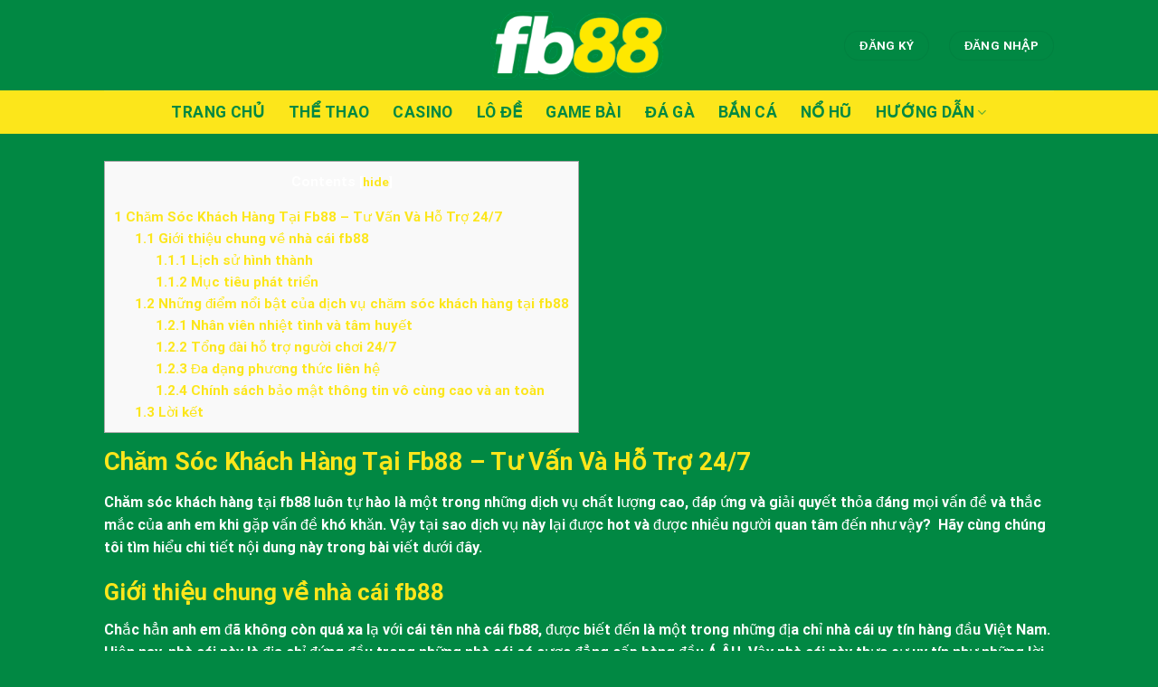

--- FILE ---
content_type: text/html; charset=UTF-8
request_url: https://fb88.farm/cham-soc-khach-hang/
body_size: 19229
content:
<!DOCTYPE html>
<html lang="vi" prefix="og: https://ogp.me/ns#" class="loading-site no-js">
<head>
	<meta charset="UTF-8" />
	<link rel="profile" href="https://gmpg.org/xfn/11" />
	<link rel="pingback" href="https://fb88.farm/xmlrpc.php" />

	<script>(function(html){html.className = html.className.replace(/\bno-js\b/,'js')})(document.documentElement);</script>
<meta name="viewport" content="width=device-width, initial-scale=1" />
<!-- Search Engine Optimization by Rank Math PRO - https://rankmath.com/ -->
<title>Chăm Sóc Khách Hàng Chuyên Nghiệp Và Tận Tâm Tại FB88</title>
<meta name="description" content="Chăm sóc khách hàng tại fb88 là một trong những dịch vụ được đánh giá cao với đội ngũ nhân viên chuyên nghiệp luôn trực tuyến tư vấn và hỗ trợ 24/7."/>
<meta name="robots" content="index, follow, max-snippet:-1, max-video-preview:-1, max-image-preview:large"/>
<link rel="canonical" href="https://fb88.farm/cham-soc-khach-hang/" />
<meta property="og:locale" content="vi_VN" />
<meta property="og:type" content="article" />
<meta property="og:title" content="Chăm Sóc Khách Hàng Chuyên Nghiệp Và Tận Tâm Tại FB88" />
<meta property="og:description" content="Chăm sóc khách hàng tại fb88 là một trong những dịch vụ được đánh giá cao với đội ngũ nhân viên chuyên nghiệp luôn trực tuyến tư vấn và hỗ trợ 24/7." />
<meta property="og:url" content="https://fb88.farm/cham-soc-khach-hang/" />
<meta property="og:site_name" content="fb88.farm" />
<meta property="og:updated_time" content="2024-03-16T04:45:26+00:00" />
<meta property="og:image" content="https://fb88.farm/wp-content/uploads/2024/03/nha-cai-fb88.png" />
<meta property="og:image:secure_url" content="https://fb88.farm/wp-content/uploads/2024/03/nha-cai-fb88.png" />
<meta property="og:image:width" content="800" />
<meta property="og:image:height" content="400" />
<meta property="og:image:alt" content="Nhà cái Fb88 hình thành lâu đời" />
<meta property="og:image:type" content="image/png" />
<meta property="article:published_time" content="2024-02-17T14:30:08+00:00" />
<meta property="article:modified_time" content="2024-03-16T04:45:26+00:00" />
<meta name="twitter:card" content="summary_large_image" />
<meta name="twitter:title" content="Chăm Sóc Khách Hàng Chuyên Nghiệp Và Tận Tâm Tại FB88" />
<meta name="twitter:description" content="Chăm sóc khách hàng tại fb88 là một trong những dịch vụ được đánh giá cao với đội ngũ nhân viên chuyên nghiệp luôn trực tuyến tư vấn và hỗ trợ 24/7." />
<meta name="twitter:image" content="https://fb88.farm/wp-content/uploads/2024/03/nha-cai-fb88.png" />
<meta name="twitter:label1" content="Time to read" />
<meta name="twitter:data1" content="7 minutes" />
<script type="application/ld+json" class="rank-math-schema-pro">{"@context":"https://schema.org","@graph":[{"@type":["Person","Organization"],"@id":"https://fb88.farm/#person","name":"fb88.farm"},{"@type":"WebSite","@id":"https://fb88.farm/#website","url":"https://fb88.farm","name":"fb88.farm","publisher":{"@id":"https://fb88.farm/#person"},"inLanguage":"vi"},{"@type":"ImageObject","@id":"https://fb88.farm/wp-content/uploads/2024/03/nha-cai-fb88.png","url":"https://fb88.farm/wp-content/uploads/2024/03/nha-cai-fb88.png","width":"200","height":"200","inLanguage":"vi"},{"@type":"WebPage","@id":"https://fb88.farm/cham-soc-khach-hang/#webpage","url":"https://fb88.farm/cham-soc-khach-hang/","name":"Ch\u0103m S\u00f3c Kh\u00e1ch H\u00e0ng Chuy\u00ean Nghi\u1ec7p V\u00e0 T\u1eadn T\u00e2m T\u1ea1i FB88","datePublished":"2024-02-17T14:30:08+00:00","dateModified":"2024-03-16T04:45:26+00:00","isPartOf":{"@id":"https://fb88.farm/#website"},"primaryImageOfPage":{"@id":"https://fb88.farm/wp-content/uploads/2024/03/nha-cai-fb88.png"},"inLanguage":"vi"},{"@type":"Person","@id":"https://fb88.farm/author/tracyxinhdep/","name":"Tracyxinhdep","url":"https://fb88.farm/author/tracyxinhdep/","image":{"@type":"ImageObject","@id":"https://secure.gravatar.com/avatar/65051be302465803fc22415f17a2824ed1db2c0bcfe7a08a5e0137bd1a0ed296?s=96&amp;d=mm&amp;r=g","url":"https://secure.gravatar.com/avatar/65051be302465803fc22415f17a2824ed1db2c0bcfe7a08a5e0137bd1a0ed296?s=96&amp;d=mm&amp;r=g","caption":"Tracyxinhdep","inLanguage":"vi"}},{"@type":"Article","headline":"Ch\u0103m S\u00f3c Kh\u00e1ch H\u00e0ng Chuy\u00ean Nghi\u1ec7p V\u00e0 T\u1eadn T\u00e2m T\u1ea1i FB88","keywords":"Ch\u0103m s\u00f3c kh\u00e1ch h\u00e0ng","datePublished":"2024-02-17T14:30:08+00:00","dateModified":"2024-03-16T04:45:26+00:00","author":{"@id":"https://fb88.farm/author/tracyxinhdep/","name":"Tracyxinhdep"},"publisher":{"@id":"https://fb88.farm/#person"},"description":"Ch\u0103m s\u00f3c kh\u00e1ch h\u00e0ng t\u1ea1i fb88 l\u00e0 m\u1ed9t trong nh\u1eefng d\u1ecbch v\u1ee5 \u0111\u01b0\u1ee3c \u0111\u00e1nh gi\u00e1 cao v\u1edbi \u0111\u1ed9i ng\u0169 nh\u00e2n vi\u00ean chuy\u00ean nghi\u1ec7p lu\u00f4n tr\u1ef1c tuy\u1ebfn t\u01b0 v\u1ea5n v\u00e0 h\u1ed7 tr\u1ee3 24/7.","name":"Ch\u0103m S\u00f3c Kh\u00e1ch H\u00e0ng Chuy\u00ean Nghi\u1ec7p V\u00e0 T\u1eadn T\u00e2m T\u1ea1i FB88","@id":"https://fb88.farm/cham-soc-khach-hang/#richSnippet","isPartOf":{"@id":"https://fb88.farm/cham-soc-khach-hang/#webpage"},"image":{"@id":"https://fb88.farm/wp-content/uploads/2024/03/nha-cai-fb88.png"},"inLanguage":"vi","mainEntityOfPage":{"@id":"https://fb88.farm/cham-soc-khach-hang/#webpage"}}]}</script>
<!-- /Rank Math WordPress SEO plugin -->


<link rel='prefetch' href='https://fb88.farm/wp-content/themes/flatsome/assets/js/flatsome.js?ver=039f9485eef603e7c53a' />
<link rel='prefetch' href='https://fb88.farm/wp-content/themes/flatsome/assets/js/chunk.slider.js?ver=3.18.1' />
<link rel='prefetch' href='https://fb88.farm/wp-content/themes/flatsome/assets/js/chunk.popups.js?ver=3.18.1' />
<link rel='prefetch' href='https://fb88.farm/wp-content/themes/flatsome/assets/js/chunk.tooltips.js?ver=3.18.1' />
<link rel="alternate" type="application/rss+xml" title="Dòng thông tin fb88️?LINK ĐĂNG KÝ NHẬN NGAY 68K️?MỚI NHẤT 2024 &raquo;" href="https://fb88.farm/feed/" />
<link rel="alternate" type="application/rss+xml" title="fb88️?LINK ĐĂNG KÝ NHẬN NGAY 68K️?MỚI NHẤT 2024 &raquo; Dòng bình luận" href="https://fb88.farm/comments/feed/" />
<link rel="alternate" title="oNhúng (JSON)" type="application/json+oembed" href="https://fb88.farm/wp-json/oembed/1.0/embed?url=https%3A%2F%2Ffb88.farm%2Fcham-soc-khach-hang%2F" />
<link rel="alternate" title="oNhúng (XML)" type="text/xml+oembed" href="https://fb88.farm/wp-json/oembed/1.0/embed?url=https%3A%2F%2Ffb88.farm%2Fcham-soc-khach-hang%2F&#038;format=xml" />
<style id='wp-img-auto-sizes-contain-inline-css' type='text/css'>
img:is([sizes=auto i],[sizes^="auto," i]){contain-intrinsic-size:3000px 1500px}
/*# sourceURL=wp-img-auto-sizes-contain-inline-css */
</style>
<style id='wp-emoji-styles-inline-css' type='text/css'>

	img.wp-smiley, img.emoji {
		display: inline !important;
		border: none !important;
		box-shadow: none !important;
		height: 1em !important;
		width: 1em !important;
		margin: 0 0.07em !important;
		vertical-align: -0.1em !important;
		background: none !important;
		padding: 0 !important;
	}
/*# sourceURL=wp-emoji-styles-inline-css */
</style>
<style id='wp-block-library-inline-css' type='text/css'>
:root{--wp-block-synced-color:#7a00df;--wp-block-synced-color--rgb:122,0,223;--wp-bound-block-color:var(--wp-block-synced-color);--wp-editor-canvas-background:#ddd;--wp-admin-theme-color:#007cba;--wp-admin-theme-color--rgb:0,124,186;--wp-admin-theme-color-darker-10:#006ba1;--wp-admin-theme-color-darker-10--rgb:0,107,160.5;--wp-admin-theme-color-darker-20:#005a87;--wp-admin-theme-color-darker-20--rgb:0,90,135;--wp-admin-border-width-focus:2px}@media (min-resolution:192dpi){:root{--wp-admin-border-width-focus:1.5px}}.wp-element-button{cursor:pointer}:root .has-very-light-gray-background-color{background-color:#eee}:root .has-very-dark-gray-background-color{background-color:#313131}:root .has-very-light-gray-color{color:#eee}:root .has-very-dark-gray-color{color:#313131}:root .has-vivid-green-cyan-to-vivid-cyan-blue-gradient-background{background:linear-gradient(135deg,#00d084,#0693e3)}:root .has-purple-crush-gradient-background{background:linear-gradient(135deg,#34e2e4,#4721fb 50%,#ab1dfe)}:root .has-hazy-dawn-gradient-background{background:linear-gradient(135deg,#faaca8,#dad0ec)}:root .has-subdued-olive-gradient-background{background:linear-gradient(135deg,#fafae1,#67a671)}:root .has-atomic-cream-gradient-background{background:linear-gradient(135deg,#fdd79a,#004a59)}:root .has-nightshade-gradient-background{background:linear-gradient(135deg,#330968,#31cdcf)}:root .has-midnight-gradient-background{background:linear-gradient(135deg,#020381,#2874fc)}:root{--wp--preset--font-size--normal:16px;--wp--preset--font-size--huge:42px}.has-regular-font-size{font-size:1em}.has-larger-font-size{font-size:2.625em}.has-normal-font-size{font-size:var(--wp--preset--font-size--normal)}.has-huge-font-size{font-size:var(--wp--preset--font-size--huge)}.has-text-align-center{text-align:center}.has-text-align-left{text-align:left}.has-text-align-right{text-align:right}.has-fit-text{white-space:nowrap!important}#end-resizable-editor-section{display:none}.aligncenter{clear:both}.items-justified-left{justify-content:flex-start}.items-justified-center{justify-content:center}.items-justified-right{justify-content:flex-end}.items-justified-space-between{justify-content:space-between}.screen-reader-text{border:0;clip-path:inset(50%);height:1px;margin:-1px;overflow:hidden;padding:0;position:absolute;width:1px;word-wrap:normal!important}.screen-reader-text:focus{background-color:#ddd;clip-path:none;color:#444;display:block;font-size:1em;height:auto;left:5px;line-height:normal;padding:15px 23px 14px;text-decoration:none;top:5px;width:auto;z-index:100000}html :where(.has-border-color){border-style:solid}html :where([style*=border-top-color]){border-top-style:solid}html :where([style*=border-right-color]){border-right-style:solid}html :where([style*=border-bottom-color]){border-bottom-style:solid}html :where([style*=border-left-color]){border-left-style:solid}html :where([style*=border-width]){border-style:solid}html :where([style*=border-top-width]){border-top-style:solid}html :where([style*=border-right-width]){border-right-style:solid}html :where([style*=border-bottom-width]){border-bottom-style:solid}html :where([style*=border-left-width]){border-left-style:solid}html :where(img[class*=wp-image-]){height:auto;max-width:100%}:where(figure){margin:0 0 1em}html :where(.is-position-sticky){--wp-admin--admin-bar--position-offset:var(--wp-admin--admin-bar--height,0px)}@media screen and (max-width:600px){html :where(.is-position-sticky){--wp-admin--admin-bar--position-offset:0px}}

/*# sourceURL=wp-block-library-inline-css */
</style><style id='global-styles-inline-css' type='text/css'>
:root{--wp--preset--aspect-ratio--square: 1;--wp--preset--aspect-ratio--4-3: 4/3;--wp--preset--aspect-ratio--3-4: 3/4;--wp--preset--aspect-ratio--3-2: 3/2;--wp--preset--aspect-ratio--2-3: 2/3;--wp--preset--aspect-ratio--16-9: 16/9;--wp--preset--aspect-ratio--9-16: 9/16;--wp--preset--color--black: #000000;--wp--preset--color--cyan-bluish-gray: #abb8c3;--wp--preset--color--white: #ffffff;--wp--preset--color--pale-pink: #f78da7;--wp--preset--color--vivid-red: #cf2e2e;--wp--preset--color--luminous-vivid-orange: #ff6900;--wp--preset--color--luminous-vivid-amber: #fcb900;--wp--preset--color--light-green-cyan: #7bdcb5;--wp--preset--color--vivid-green-cyan: #00d084;--wp--preset--color--pale-cyan-blue: #8ed1fc;--wp--preset--color--vivid-cyan-blue: #0693e3;--wp--preset--color--vivid-purple: #9b51e0;--wp--preset--color--primary: #018843;--wp--preset--color--secondary: #fce61b;--wp--preset--color--success: #ffffff;--wp--preset--color--alert: #b20000;--wp--preset--gradient--vivid-cyan-blue-to-vivid-purple: linear-gradient(135deg,rgb(6,147,227) 0%,rgb(155,81,224) 100%);--wp--preset--gradient--light-green-cyan-to-vivid-green-cyan: linear-gradient(135deg,rgb(122,220,180) 0%,rgb(0,208,130) 100%);--wp--preset--gradient--luminous-vivid-amber-to-luminous-vivid-orange: linear-gradient(135deg,rgb(252,185,0) 0%,rgb(255,105,0) 100%);--wp--preset--gradient--luminous-vivid-orange-to-vivid-red: linear-gradient(135deg,rgb(255,105,0) 0%,rgb(207,46,46) 100%);--wp--preset--gradient--very-light-gray-to-cyan-bluish-gray: linear-gradient(135deg,rgb(238,238,238) 0%,rgb(169,184,195) 100%);--wp--preset--gradient--cool-to-warm-spectrum: linear-gradient(135deg,rgb(74,234,220) 0%,rgb(151,120,209) 20%,rgb(207,42,186) 40%,rgb(238,44,130) 60%,rgb(251,105,98) 80%,rgb(254,248,76) 100%);--wp--preset--gradient--blush-light-purple: linear-gradient(135deg,rgb(255,206,236) 0%,rgb(152,150,240) 100%);--wp--preset--gradient--blush-bordeaux: linear-gradient(135deg,rgb(254,205,165) 0%,rgb(254,45,45) 50%,rgb(107,0,62) 100%);--wp--preset--gradient--luminous-dusk: linear-gradient(135deg,rgb(255,203,112) 0%,rgb(199,81,192) 50%,rgb(65,88,208) 100%);--wp--preset--gradient--pale-ocean: linear-gradient(135deg,rgb(255,245,203) 0%,rgb(182,227,212) 50%,rgb(51,167,181) 100%);--wp--preset--gradient--electric-grass: linear-gradient(135deg,rgb(202,248,128) 0%,rgb(113,206,126) 100%);--wp--preset--gradient--midnight: linear-gradient(135deg,rgb(2,3,129) 0%,rgb(40,116,252) 100%);--wp--preset--font-size--small: 13px;--wp--preset--font-size--medium: 20px;--wp--preset--font-size--large: 36px;--wp--preset--font-size--x-large: 42px;--wp--preset--spacing--20: 0.44rem;--wp--preset--spacing--30: 0.67rem;--wp--preset--spacing--40: 1rem;--wp--preset--spacing--50: 1.5rem;--wp--preset--spacing--60: 2.25rem;--wp--preset--spacing--70: 3.38rem;--wp--preset--spacing--80: 5.06rem;--wp--preset--shadow--natural: 6px 6px 9px rgba(0, 0, 0, 0.2);--wp--preset--shadow--deep: 12px 12px 50px rgba(0, 0, 0, 0.4);--wp--preset--shadow--sharp: 6px 6px 0px rgba(0, 0, 0, 0.2);--wp--preset--shadow--outlined: 6px 6px 0px -3px rgb(255, 255, 255), 6px 6px rgb(0, 0, 0);--wp--preset--shadow--crisp: 6px 6px 0px rgb(0, 0, 0);}:where(body) { margin: 0; }.wp-site-blocks > .alignleft { float: left; margin-right: 2em; }.wp-site-blocks > .alignright { float: right; margin-left: 2em; }.wp-site-blocks > .aligncenter { justify-content: center; margin-left: auto; margin-right: auto; }:where(.is-layout-flex){gap: 0.5em;}:where(.is-layout-grid){gap: 0.5em;}.is-layout-flow > .alignleft{float: left;margin-inline-start: 0;margin-inline-end: 2em;}.is-layout-flow > .alignright{float: right;margin-inline-start: 2em;margin-inline-end: 0;}.is-layout-flow > .aligncenter{margin-left: auto !important;margin-right: auto !important;}.is-layout-constrained > .alignleft{float: left;margin-inline-start: 0;margin-inline-end: 2em;}.is-layout-constrained > .alignright{float: right;margin-inline-start: 2em;margin-inline-end: 0;}.is-layout-constrained > .aligncenter{margin-left: auto !important;margin-right: auto !important;}.is-layout-constrained > :where(:not(.alignleft):not(.alignright):not(.alignfull)){margin-left: auto !important;margin-right: auto !important;}body .is-layout-flex{display: flex;}.is-layout-flex{flex-wrap: wrap;align-items: center;}.is-layout-flex > :is(*, div){margin: 0;}body .is-layout-grid{display: grid;}.is-layout-grid > :is(*, div){margin: 0;}body{padding-top: 0px;padding-right: 0px;padding-bottom: 0px;padding-left: 0px;}a:where(:not(.wp-element-button)){text-decoration: none;}:root :where(.wp-element-button, .wp-block-button__link){background-color: #32373c;border-width: 0;color: #fff;font-family: inherit;font-size: inherit;font-style: inherit;font-weight: inherit;letter-spacing: inherit;line-height: inherit;padding-top: calc(0.667em + 2px);padding-right: calc(1.333em + 2px);padding-bottom: calc(0.667em + 2px);padding-left: calc(1.333em + 2px);text-decoration: none;text-transform: inherit;}.has-black-color{color: var(--wp--preset--color--black) !important;}.has-cyan-bluish-gray-color{color: var(--wp--preset--color--cyan-bluish-gray) !important;}.has-white-color{color: var(--wp--preset--color--white) !important;}.has-pale-pink-color{color: var(--wp--preset--color--pale-pink) !important;}.has-vivid-red-color{color: var(--wp--preset--color--vivid-red) !important;}.has-luminous-vivid-orange-color{color: var(--wp--preset--color--luminous-vivid-orange) !important;}.has-luminous-vivid-amber-color{color: var(--wp--preset--color--luminous-vivid-amber) !important;}.has-light-green-cyan-color{color: var(--wp--preset--color--light-green-cyan) !important;}.has-vivid-green-cyan-color{color: var(--wp--preset--color--vivid-green-cyan) !important;}.has-pale-cyan-blue-color{color: var(--wp--preset--color--pale-cyan-blue) !important;}.has-vivid-cyan-blue-color{color: var(--wp--preset--color--vivid-cyan-blue) !important;}.has-vivid-purple-color{color: var(--wp--preset--color--vivid-purple) !important;}.has-primary-color{color: var(--wp--preset--color--primary) !important;}.has-secondary-color{color: var(--wp--preset--color--secondary) !important;}.has-success-color{color: var(--wp--preset--color--success) !important;}.has-alert-color{color: var(--wp--preset--color--alert) !important;}.has-black-background-color{background-color: var(--wp--preset--color--black) !important;}.has-cyan-bluish-gray-background-color{background-color: var(--wp--preset--color--cyan-bluish-gray) !important;}.has-white-background-color{background-color: var(--wp--preset--color--white) !important;}.has-pale-pink-background-color{background-color: var(--wp--preset--color--pale-pink) !important;}.has-vivid-red-background-color{background-color: var(--wp--preset--color--vivid-red) !important;}.has-luminous-vivid-orange-background-color{background-color: var(--wp--preset--color--luminous-vivid-orange) !important;}.has-luminous-vivid-amber-background-color{background-color: var(--wp--preset--color--luminous-vivid-amber) !important;}.has-light-green-cyan-background-color{background-color: var(--wp--preset--color--light-green-cyan) !important;}.has-vivid-green-cyan-background-color{background-color: var(--wp--preset--color--vivid-green-cyan) !important;}.has-pale-cyan-blue-background-color{background-color: var(--wp--preset--color--pale-cyan-blue) !important;}.has-vivid-cyan-blue-background-color{background-color: var(--wp--preset--color--vivid-cyan-blue) !important;}.has-vivid-purple-background-color{background-color: var(--wp--preset--color--vivid-purple) !important;}.has-primary-background-color{background-color: var(--wp--preset--color--primary) !important;}.has-secondary-background-color{background-color: var(--wp--preset--color--secondary) !important;}.has-success-background-color{background-color: var(--wp--preset--color--success) !important;}.has-alert-background-color{background-color: var(--wp--preset--color--alert) !important;}.has-black-border-color{border-color: var(--wp--preset--color--black) !important;}.has-cyan-bluish-gray-border-color{border-color: var(--wp--preset--color--cyan-bluish-gray) !important;}.has-white-border-color{border-color: var(--wp--preset--color--white) !important;}.has-pale-pink-border-color{border-color: var(--wp--preset--color--pale-pink) !important;}.has-vivid-red-border-color{border-color: var(--wp--preset--color--vivid-red) !important;}.has-luminous-vivid-orange-border-color{border-color: var(--wp--preset--color--luminous-vivid-orange) !important;}.has-luminous-vivid-amber-border-color{border-color: var(--wp--preset--color--luminous-vivid-amber) !important;}.has-light-green-cyan-border-color{border-color: var(--wp--preset--color--light-green-cyan) !important;}.has-vivid-green-cyan-border-color{border-color: var(--wp--preset--color--vivid-green-cyan) !important;}.has-pale-cyan-blue-border-color{border-color: var(--wp--preset--color--pale-cyan-blue) !important;}.has-vivid-cyan-blue-border-color{border-color: var(--wp--preset--color--vivid-cyan-blue) !important;}.has-vivid-purple-border-color{border-color: var(--wp--preset--color--vivid-purple) !important;}.has-primary-border-color{border-color: var(--wp--preset--color--primary) !important;}.has-secondary-border-color{border-color: var(--wp--preset--color--secondary) !important;}.has-success-border-color{border-color: var(--wp--preset--color--success) !important;}.has-alert-border-color{border-color: var(--wp--preset--color--alert) !important;}.has-vivid-cyan-blue-to-vivid-purple-gradient-background{background: var(--wp--preset--gradient--vivid-cyan-blue-to-vivid-purple) !important;}.has-light-green-cyan-to-vivid-green-cyan-gradient-background{background: var(--wp--preset--gradient--light-green-cyan-to-vivid-green-cyan) !important;}.has-luminous-vivid-amber-to-luminous-vivid-orange-gradient-background{background: var(--wp--preset--gradient--luminous-vivid-amber-to-luminous-vivid-orange) !important;}.has-luminous-vivid-orange-to-vivid-red-gradient-background{background: var(--wp--preset--gradient--luminous-vivid-orange-to-vivid-red) !important;}.has-very-light-gray-to-cyan-bluish-gray-gradient-background{background: var(--wp--preset--gradient--very-light-gray-to-cyan-bluish-gray) !important;}.has-cool-to-warm-spectrum-gradient-background{background: var(--wp--preset--gradient--cool-to-warm-spectrum) !important;}.has-blush-light-purple-gradient-background{background: var(--wp--preset--gradient--blush-light-purple) !important;}.has-blush-bordeaux-gradient-background{background: var(--wp--preset--gradient--blush-bordeaux) !important;}.has-luminous-dusk-gradient-background{background: var(--wp--preset--gradient--luminous-dusk) !important;}.has-pale-ocean-gradient-background{background: var(--wp--preset--gradient--pale-ocean) !important;}.has-electric-grass-gradient-background{background: var(--wp--preset--gradient--electric-grass) !important;}.has-midnight-gradient-background{background: var(--wp--preset--gradient--midnight) !important;}.has-small-font-size{font-size: var(--wp--preset--font-size--small) !important;}.has-medium-font-size{font-size: var(--wp--preset--font-size--medium) !important;}.has-large-font-size{font-size: var(--wp--preset--font-size--large) !important;}.has-x-large-font-size{font-size: var(--wp--preset--font-size--x-large) !important;}
/*# sourceURL=global-styles-inline-css */
</style>

<link rel='stylesheet' id='toc-screen-css' href='https://fb88.farm/wp-content/plugins/table-of-contents-plus/screen.min.css?ver=2106' type='text/css' media='all' />
<link rel='stylesheet' id='flatsome-main-css' href='https://fb88.farm/wp-content/themes/flatsome/assets/css/flatsome.css?ver=3.18.1' type='text/css' media='all' />
<style id='flatsome-main-inline-css' type='text/css'>
@font-face {
				font-family: "fl-icons";
				font-display: block;
				src: url(https://fb88.farm/wp-content/themes/flatsome/assets/css/icons/fl-icons.eot?v=3.18.1);
				src:
					url(https://fb88.farm/wp-content/themes/flatsome/assets/css/icons/fl-icons.eot#iefix?v=3.18.1) format("embedded-opentype"),
					url(https://fb88.farm/wp-content/themes/flatsome/assets/css/icons/fl-icons.woff2?v=3.18.1) format("woff2"),
					url(https://fb88.farm/wp-content/themes/flatsome/assets/css/icons/fl-icons.ttf?v=3.18.1) format("truetype"),
					url(https://fb88.farm/wp-content/themes/flatsome/assets/css/icons/fl-icons.woff?v=3.18.1) format("woff"),
					url(https://fb88.farm/wp-content/themes/flatsome/assets/css/icons/fl-icons.svg?v=3.18.1#fl-icons) format("svg");
			}
/*# sourceURL=flatsome-main-inline-css */
</style>
<link rel='stylesheet' id='flatsome-style-css' href='https://fb88.farm/wp-content/themes/flatsome/style.css?ver=3.18.1' type='text/css' media='all' />
<script type="text/javascript" src="https://fb88.farm/wp-includes/js/jquery/jquery.min.js?ver=3.7.1" id="jquery-core-js"></script>
<script type="text/javascript" src="https://fb88.farm/wp-includes/js/jquery/jquery-migrate.min.js?ver=3.4.1" id="jquery-migrate-js"></script>
<link rel="https://api.w.org/" href="https://fb88.farm/wp-json/" /><link rel="alternate" title="JSON" type="application/json" href="https://fb88.farm/wp-json/wp/v2/pages/135" /><link rel="EditURI" type="application/rsd+xml" title="RSD" href="https://fb88.farm/xmlrpc.php?rsd" />
<meta name="generator" content="WordPress 6.9" />
<link rel='shortlink' href='https://fb88.farm/?p=135' />
<style>.bg{opacity: 0; transition: opacity 1s; -webkit-transition: opacity 1s;} .bg-loaded{opacity: 1;}</style><meta name='dmca-site-verification' content='eThDNUhzKy8vYVR1Y1JiUmxZWmkyUT090' />
<meta name="google-site-verification" content="x9wsHCWYUc5fyTfQgnYSwhgcLmKkJxdFlbAriXyaDbI" />
<!-- Google tag (gtag.js) -->
<script async src="https://www.googletagmanager.com/gtag/js?id=G-9J2D80DL1W"></script>
<script>
  window.dataLayer = window.dataLayer || [];
  function gtag(){dataLayer.push(arguments);}
  gtag('js', new Date());

  gtag('config', 'G-9J2D80DL1W');
</script><link rel="icon" href="https://fb88.farm/wp-content/uploads/2024/02/cropped-fb88.farm-02-32x32.png" sizes="32x32" />
<link rel="icon" href="https://fb88.farm/wp-content/uploads/2024/02/cropped-fb88.farm-02-192x192.png" sizes="192x192" />
<link rel="apple-touch-icon" href="https://fb88.farm/wp-content/uploads/2024/02/cropped-fb88.farm-02-180x180.png" />
<meta name="msapplication-TileImage" content="https://fb88.farm/wp-content/uploads/2024/02/cropped-fb88.farm-02-270x270.png" />
<style id="custom-css" type="text/css">:root {--primary-color: #018843;--fs-color-primary: #018843;--fs-color-secondary: #fce61b;--fs-color-success: #ffffff;--fs-color-alert: #b20000;--fs-experimental-link-color: #fce61b;--fs-experimental-link-color-hover: #ffffff;}.tooltipster-base {--tooltip-color: #fff;--tooltip-bg-color: #000;}.off-canvas-right .mfp-content, .off-canvas-left .mfp-content {--drawer-width: 300px;}.sticky-add-to-cart--active, #wrapper,#main,#main.dark{background-color: #018843}.header-main{height: 100px}#logo img{max-height: 100px}#logo{width:200px;}.header-bottom{min-height: 10px}.header-top{min-height: 30px}.transparent .header-main{height: 90px}.transparent #logo img{max-height: 90px}.has-transparent + .page-title:first-of-type,.has-transparent + #main > .page-title,.has-transparent + #main > div > .page-title,.has-transparent + #main .page-header-wrapper:first-of-type .page-title{padding-top: 140px;}.header.show-on-scroll,.stuck .header-main{height:70px!important}.stuck #logo img{max-height: 70px!important}.header-bg-color {background-color: #018843}.header-bottom {background-color: #fce61b}.header-main .nav > li > a{line-height: 16px }@media (max-width: 549px) {.header-main{height: 70px}#logo img{max-height: 70px}}.blog-wrapper{background-color: #018843;}body{color: #ffffff}h1,h2,h3,h4,h5,h6,.heading-font{color: #fce61b;}@media screen and (max-width: 549px){body{font-size: 100%;}}body{font-family: Roboto, sans-serif;}body {font-weight: 400;font-style: normal;}.nav > li > a {font-family: Roboto, sans-serif;}.mobile-sidebar-levels-2 .nav > li > ul > li > a {font-family: Roboto, sans-serif;}.nav > li > a,.mobile-sidebar-levels-2 .nav > li > ul > li > a {font-weight: 700;font-style: normal;}h1,h2,h3,h4,h5,h6,.heading-font, .off-canvas-center .nav-sidebar.nav-vertical > li > a{font-family: Roboto, sans-serif;}h1,h2,h3,h4,h5,h6,.heading-font,.banner h1,.banner h2 {font-weight: 700;font-style: normal;}.alt-font{font-family: Roboto, sans-serif;}.alt-font {font-weight: 400!important;font-style: normal!important;}.header:not(.transparent) .header-bottom-nav.nav > li > a{color: #018843;}.header:not(.transparent) .header-bottom-nav.nav > li > a:hover,.header:not(.transparent) .header-bottom-nav.nav > li.active > a,.header:not(.transparent) .header-bottom-nav.nav > li.current > a,.header:not(.transparent) .header-bottom-nav.nav > li > a.active,.header:not(.transparent) .header-bottom-nav.nav > li > a.current{color: #0a0a0a;}.header-bottom-nav.nav-line-bottom > li > a:before,.header-bottom-nav.nav-line-grow > li > a:before,.header-bottom-nav.nav-line > li > a:before,.header-bottom-nav.nav-box > li > a:hover,.header-bottom-nav.nav-box > li.active > a,.header-bottom-nav.nav-pills > li > a:hover,.header-bottom-nav.nav-pills > li.active > a{color:#FFF!important;background-color: #0a0a0a;}.pswp__bg,.mfp-bg.mfp-ready{background-color: #018843}.absolute-footer, html{background-color: #018843}.nav-vertical-fly-out > li + li {border-top-width: 1px; border-top-style: solid;}.label-new.menu-item > a:after{content:"New";}.label-hot.menu-item > a:after{content:"Hot";}.label-sale.menu-item > a:after{content:"Sale";}.label-popular.menu-item > a:after{content:"Popular";}</style><style id="kirki-inline-styles">/* cyrillic-ext */
@font-face {
  font-family: 'Roboto';
  font-style: normal;
  font-weight: 400;
  font-stretch: normal;
  font-display: swap;
  src: url(https://fb88.farm/wp-content/fonts/roboto/font) format('woff');
  unicode-range: U+0460-052F, U+1C80-1C8A, U+20B4, U+2DE0-2DFF, U+A640-A69F, U+FE2E-FE2F;
}
/* cyrillic */
@font-face {
  font-family: 'Roboto';
  font-style: normal;
  font-weight: 400;
  font-stretch: normal;
  font-display: swap;
  src: url(https://fb88.farm/wp-content/fonts/roboto/font) format('woff');
  unicode-range: U+0301, U+0400-045F, U+0490-0491, U+04B0-04B1, U+2116;
}
/* greek-ext */
@font-face {
  font-family: 'Roboto';
  font-style: normal;
  font-weight: 400;
  font-stretch: normal;
  font-display: swap;
  src: url(https://fb88.farm/wp-content/fonts/roboto/font) format('woff');
  unicode-range: U+1F00-1FFF;
}
/* greek */
@font-face {
  font-family: 'Roboto';
  font-style: normal;
  font-weight: 400;
  font-stretch: normal;
  font-display: swap;
  src: url(https://fb88.farm/wp-content/fonts/roboto/font) format('woff');
  unicode-range: U+0370-0377, U+037A-037F, U+0384-038A, U+038C, U+038E-03A1, U+03A3-03FF;
}
/* math */
@font-face {
  font-family: 'Roboto';
  font-style: normal;
  font-weight: 400;
  font-stretch: normal;
  font-display: swap;
  src: url(https://fb88.farm/wp-content/fonts/roboto/font) format('woff');
  unicode-range: U+0302-0303, U+0305, U+0307-0308, U+0310, U+0312, U+0315, U+031A, U+0326-0327, U+032C, U+032F-0330, U+0332-0333, U+0338, U+033A, U+0346, U+034D, U+0391-03A1, U+03A3-03A9, U+03B1-03C9, U+03D1, U+03D5-03D6, U+03F0-03F1, U+03F4-03F5, U+2016-2017, U+2034-2038, U+203C, U+2040, U+2043, U+2047, U+2050, U+2057, U+205F, U+2070-2071, U+2074-208E, U+2090-209C, U+20D0-20DC, U+20E1, U+20E5-20EF, U+2100-2112, U+2114-2115, U+2117-2121, U+2123-214F, U+2190, U+2192, U+2194-21AE, U+21B0-21E5, U+21F1-21F2, U+21F4-2211, U+2213-2214, U+2216-22FF, U+2308-230B, U+2310, U+2319, U+231C-2321, U+2336-237A, U+237C, U+2395, U+239B-23B7, U+23D0, U+23DC-23E1, U+2474-2475, U+25AF, U+25B3, U+25B7, U+25BD, U+25C1, U+25CA, U+25CC, U+25FB, U+266D-266F, U+27C0-27FF, U+2900-2AFF, U+2B0E-2B11, U+2B30-2B4C, U+2BFE, U+3030, U+FF5B, U+FF5D, U+1D400-1D7FF, U+1EE00-1EEFF;
}
/* symbols */
@font-face {
  font-family: 'Roboto';
  font-style: normal;
  font-weight: 400;
  font-stretch: normal;
  font-display: swap;
  src: url(https://fb88.farm/wp-content/fonts/roboto/font) format('woff');
  unicode-range: U+0001-000C, U+000E-001F, U+007F-009F, U+20DD-20E0, U+20E2-20E4, U+2150-218F, U+2190, U+2192, U+2194-2199, U+21AF, U+21E6-21F0, U+21F3, U+2218-2219, U+2299, U+22C4-22C6, U+2300-243F, U+2440-244A, U+2460-24FF, U+25A0-27BF, U+2800-28FF, U+2921-2922, U+2981, U+29BF, U+29EB, U+2B00-2BFF, U+4DC0-4DFF, U+FFF9-FFFB, U+10140-1018E, U+10190-1019C, U+101A0, U+101D0-101FD, U+102E0-102FB, U+10E60-10E7E, U+1D2C0-1D2D3, U+1D2E0-1D37F, U+1F000-1F0FF, U+1F100-1F1AD, U+1F1E6-1F1FF, U+1F30D-1F30F, U+1F315, U+1F31C, U+1F31E, U+1F320-1F32C, U+1F336, U+1F378, U+1F37D, U+1F382, U+1F393-1F39F, U+1F3A7-1F3A8, U+1F3AC-1F3AF, U+1F3C2, U+1F3C4-1F3C6, U+1F3CA-1F3CE, U+1F3D4-1F3E0, U+1F3ED, U+1F3F1-1F3F3, U+1F3F5-1F3F7, U+1F408, U+1F415, U+1F41F, U+1F426, U+1F43F, U+1F441-1F442, U+1F444, U+1F446-1F449, U+1F44C-1F44E, U+1F453, U+1F46A, U+1F47D, U+1F4A3, U+1F4B0, U+1F4B3, U+1F4B9, U+1F4BB, U+1F4BF, U+1F4C8-1F4CB, U+1F4D6, U+1F4DA, U+1F4DF, U+1F4E3-1F4E6, U+1F4EA-1F4ED, U+1F4F7, U+1F4F9-1F4FB, U+1F4FD-1F4FE, U+1F503, U+1F507-1F50B, U+1F50D, U+1F512-1F513, U+1F53E-1F54A, U+1F54F-1F5FA, U+1F610, U+1F650-1F67F, U+1F687, U+1F68D, U+1F691, U+1F694, U+1F698, U+1F6AD, U+1F6B2, U+1F6B9-1F6BA, U+1F6BC, U+1F6C6-1F6CF, U+1F6D3-1F6D7, U+1F6E0-1F6EA, U+1F6F0-1F6F3, U+1F6F7-1F6FC, U+1F700-1F7FF, U+1F800-1F80B, U+1F810-1F847, U+1F850-1F859, U+1F860-1F887, U+1F890-1F8AD, U+1F8B0-1F8BB, U+1F8C0-1F8C1, U+1F900-1F90B, U+1F93B, U+1F946, U+1F984, U+1F996, U+1F9E9, U+1FA00-1FA6F, U+1FA70-1FA7C, U+1FA80-1FA89, U+1FA8F-1FAC6, U+1FACE-1FADC, U+1FADF-1FAE9, U+1FAF0-1FAF8, U+1FB00-1FBFF;
}
/* vietnamese */
@font-face {
  font-family: 'Roboto';
  font-style: normal;
  font-weight: 400;
  font-stretch: normal;
  font-display: swap;
  src: url(https://fb88.farm/wp-content/fonts/roboto/font) format('woff');
  unicode-range: U+0102-0103, U+0110-0111, U+0128-0129, U+0168-0169, U+01A0-01A1, U+01AF-01B0, U+0300-0301, U+0303-0304, U+0308-0309, U+0323, U+0329, U+1EA0-1EF9, U+20AB;
}
/* latin-ext */
@font-face {
  font-family: 'Roboto';
  font-style: normal;
  font-weight: 400;
  font-stretch: normal;
  font-display: swap;
  src: url(https://fb88.farm/wp-content/fonts/roboto/font) format('woff');
  unicode-range: U+0100-02BA, U+02BD-02C5, U+02C7-02CC, U+02CE-02D7, U+02DD-02FF, U+0304, U+0308, U+0329, U+1D00-1DBF, U+1E00-1E9F, U+1EF2-1EFF, U+2020, U+20A0-20AB, U+20AD-20C0, U+2113, U+2C60-2C7F, U+A720-A7FF;
}
/* latin */
@font-face {
  font-family: 'Roboto';
  font-style: normal;
  font-weight: 400;
  font-stretch: normal;
  font-display: swap;
  src: url(https://fb88.farm/wp-content/fonts/roboto/font) format('woff');
  unicode-range: U+0000-00FF, U+0131, U+0152-0153, U+02BB-02BC, U+02C6, U+02DA, U+02DC, U+0304, U+0308, U+0329, U+2000-206F, U+20AC, U+2122, U+2191, U+2193, U+2212, U+2215, U+FEFF, U+FFFD;
}
/* cyrillic-ext */
@font-face {
  font-family: 'Roboto';
  font-style: normal;
  font-weight: 700;
  font-stretch: normal;
  font-display: swap;
  src: url(https://fb88.farm/wp-content/fonts/roboto/font) format('woff');
  unicode-range: U+0460-052F, U+1C80-1C8A, U+20B4, U+2DE0-2DFF, U+A640-A69F, U+FE2E-FE2F;
}
/* cyrillic */
@font-face {
  font-family: 'Roboto';
  font-style: normal;
  font-weight: 700;
  font-stretch: normal;
  font-display: swap;
  src: url(https://fb88.farm/wp-content/fonts/roboto/font) format('woff');
  unicode-range: U+0301, U+0400-045F, U+0490-0491, U+04B0-04B1, U+2116;
}
/* greek-ext */
@font-face {
  font-family: 'Roboto';
  font-style: normal;
  font-weight: 700;
  font-stretch: normal;
  font-display: swap;
  src: url(https://fb88.farm/wp-content/fonts/roboto/font) format('woff');
  unicode-range: U+1F00-1FFF;
}
/* greek */
@font-face {
  font-family: 'Roboto';
  font-style: normal;
  font-weight: 700;
  font-stretch: normal;
  font-display: swap;
  src: url(https://fb88.farm/wp-content/fonts/roboto/font) format('woff');
  unicode-range: U+0370-0377, U+037A-037F, U+0384-038A, U+038C, U+038E-03A1, U+03A3-03FF;
}
/* math */
@font-face {
  font-family: 'Roboto';
  font-style: normal;
  font-weight: 700;
  font-stretch: normal;
  font-display: swap;
  src: url(https://fb88.farm/wp-content/fonts/roboto/font) format('woff');
  unicode-range: U+0302-0303, U+0305, U+0307-0308, U+0310, U+0312, U+0315, U+031A, U+0326-0327, U+032C, U+032F-0330, U+0332-0333, U+0338, U+033A, U+0346, U+034D, U+0391-03A1, U+03A3-03A9, U+03B1-03C9, U+03D1, U+03D5-03D6, U+03F0-03F1, U+03F4-03F5, U+2016-2017, U+2034-2038, U+203C, U+2040, U+2043, U+2047, U+2050, U+2057, U+205F, U+2070-2071, U+2074-208E, U+2090-209C, U+20D0-20DC, U+20E1, U+20E5-20EF, U+2100-2112, U+2114-2115, U+2117-2121, U+2123-214F, U+2190, U+2192, U+2194-21AE, U+21B0-21E5, U+21F1-21F2, U+21F4-2211, U+2213-2214, U+2216-22FF, U+2308-230B, U+2310, U+2319, U+231C-2321, U+2336-237A, U+237C, U+2395, U+239B-23B7, U+23D0, U+23DC-23E1, U+2474-2475, U+25AF, U+25B3, U+25B7, U+25BD, U+25C1, U+25CA, U+25CC, U+25FB, U+266D-266F, U+27C0-27FF, U+2900-2AFF, U+2B0E-2B11, U+2B30-2B4C, U+2BFE, U+3030, U+FF5B, U+FF5D, U+1D400-1D7FF, U+1EE00-1EEFF;
}
/* symbols */
@font-face {
  font-family: 'Roboto';
  font-style: normal;
  font-weight: 700;
  font-stretch: normal;
  font-display: swap;
  src: url(https://fb88.farm/wp-content/fonts/roboto/font) format('woff');
  unicode-range: U+0001-000C, U+000E-001F, U+007F-009F, U+20DD-20E0, U+20E2-20E4, U+2150-218F, U+2190, U+2192, U+2194-2199, U+21AF, U+21E6-21F0, U+21F3, U+2218-2219, U+2299, U+22C4-22C6, U+2300-243F, U+2440-244A, U+2460-24FF, U+25A0-27BF, U+2800-28FF, U+2921-2922, U+2981, U+29BF, U+29EB, U+2B00-2BFF, U+4DC0-4DFF, U+FFF9-FFFB, U+10140-1018E, U+10190-1019C, U+101A0, U+101D0-101FD, U+102E0-102FB, U+10E60-10E7E, U+1D2C0-1D2D3, U+1D2E0-1D37F, U+1F000-1F0FF, U+1F100-1F1AD, U+1F1E6-1F1FF, U+1F30D-1F30F, U+1F315, U+1F31C, U+1F31E, U+1F320-1F32C, U+1F336, U+1F378, U+1F37D, U+1F382, U+1F393-1F39F, U+1F3A7-1F3A8, U+1F3AC-1F3AF, U+1F3C2, U+1F3C4-1F3C6, U+1F3CA-1F3CE, U+1F3D4-1F3E0, U+1F3ED, U+1F3F1-1F3F3, U+1F3F5-1F3F7, U+1F408, U+1F415, U+1F41F, U+1F426, U+1F43F, U+1F441-1F442, U+1F444, U+1F446-1F449, U+1F44C-1F44E, U+1F453, U+1F46A, U+1F47D, U+1F4A3, U+1F4B0, U+1F4B3, U+1F4B9, U+1F4BB, U+1F4BF, U+1F4C8-1F4CB, U+1F4D6, U+1F4DA, U+1F4DF, U+1F4E3-1F4E6, U+1F4EA-1F4ED, U+1F4F7, U+1F4F9-1F4FB, U+1F4FD-1F4FE, U+1F503, U+1F507-1F50B, U+1F50D, U+1F512-1F513, U+1F53E-1F54A, U+1F54F-1F5FA, U+1F610, U+1F650-1F67F, U+1F687, U+1F68D, U+1F691, U+1F694, U+1F698, U+1F6AD, U+1F6B2, U+1F6B9-1F6BA, U+1F6BC, U+1F6C6-1F6CF, U+1F6D3-1F6D7, U+1F6E0-1F6EA, U+1F6F0-1F6F3, U+1F6F7-1F6FC, U+1F700-1F7FF, U+1F800-1F80B, U+1F810-1F847, U+1F850-1F859, U+1F860-1F887, U+1F890-1F8AD, U+1F8B0-1F8BB, U+1F8C0-1F8C1, U+1F900-1F90B, U+1F93B, U+1F946, U+1F984, U+1F996, U+1F9E9, U+1FA00-1FA6F, U+1FA70-1FA7C, U+1FA80-1FA89, U+1FA8F-1FAC6, U+1FACE-1FADC, U+1FADF-1FAE9, U+1FAF0-1FAF8, U+1FB00-1FBFF;
}
/* vietnamese */
@font-face {
  font-family: 'Roboto';
  font-style: normal;
  font-weight: 700;
  font-stretch: normal;
  font-display: swap;
  src: url(https://fb88.farm/wp-content/fonts/roboto/font) format('woff');
  unicode-range: U+0102-0103, U+0110-0111, U+0128-0129, U+0168-0169, U+01A0-01A1, U+01AF-01B0, U+0300-0301, U+0303-0304, U+0308-0309, U+0323, U+0329, U+1EA0-1EF9, U+20AB;
}
/* latin-ext */
@font-face {
  font-family: 'Roboto';
  font-style: normal;
  font-weight: 700;
  font-stretch: normal;
  font-display: swap;
  src: url(https://fb88.farm/wp-content/fonts/roboto/font) format('woff');
  unicode-range: U+0100-02BA, U+02BD-02C5, U+02C7-02CC, U+02CE-02D7, U+02DD-02FF, U+0304, U+0308, U+0329, U+1D00-1DBF, U+1E00-1E9F, U+1EF2-1EFF, U+2020, U+20A0-20AB, U+20AD-20C0, U+2113, U+2C60-2C7F, U+A720-A7FF;
}
/* latin */
@font-face {
  font-family: 'Roboto';
  font-style: normal;
  font-weight: 700;
  font-stretch: normal;
  font-display: swap;
  src: url(https://fb88.farm/wp-content/fonts/roboto/font) format('woff');
  unicode-range: U+0000-00FF, U+0131, U+0152-0153, U+02BB-02BC, U+02C6, U+02DA, U+02DC, U+0304, U+0308, U+0329, U+2000-206F, U+20AC, U+2122, U+2191, U+2193, U+2212, U+2215, U+FEFF, U+FFFD;
}</style></head>

<body class="wp-singular page-template-default page page-id-135 wp-theme-flatsome lightbox nav-dropdown-has-arrow nav-dropdown-has-shadow nav-dropdown-has-border">


<a class="skip-link screen-reader-text" href="#main">Skip to content</a>

<div id="wrapper">

	
	<header id="header" class="header has-sticky sticky-jump">
		<div class="header-wrapper">
			<div id="masthead" class="header-main show-logo-center">
      <div class="header-inner flex-row container logo-center medium-logo-center" role="navigation">

          <!-- Logo -->
          <div id="logo" class="flex-col logo">
            
<!-- Header logo -->
<a href="https://fb88.farm/" title="fb88️?LINK ĐĂNG KÝ NHẬN NGAY 68K️?MỚI NHẤT 2024 - fb88️?LINK ĐĂNG KÝ NHẬN NGAY 68K️?MỚI NHẤT 2024" rel="home">
		<img width="265" height="114" src="https://fb88.farm/wp-content/uploads/2024/02/fb88.farm-01.png" class="header_logo header-logo" alt="fb88️?LINK ĐĂNG KÝ NHẬN NGAY 68K️?MỚI NHẤT 2024"/><img  width="265" height="114" src="https://fb88.farm/wp-content/uploads/2024/02/fb88.farm-01.png" class="header-logo-dark" alt="fb88️?LINK ĐĂNG KÝ NHẬN NGAY 68K️?MỚI NHẤT 2024"/></a>
          </div>

          <!-- Mobile Left Elements -->
          <div class="flex-col show-for-medium flex-left">
            <ul class="mobile-nav nav nav-left ">
              <li class="nav-icon has-icon">
  <div class="header-button">		<a href="#" data-open="#main-menu" data-pos="left" data-bg="main-menu-overlay" data-color="" class="icon primary button circle is-small" aria-label="Menu" aria-controls="main-menu" aria-expanded="false">

		  <i class="icon-menu" ></i>
		  		</a>
	 </div> </li>
            </ul>
          </div>

          <!-- Left Elements -->
          <div class="flex-col hide-for-medium flex-left
            ">
            <ul class="header-nav header-nav-main nav nav-left  nav-size-large nav-spacing-large nav-uppercase" >
                          </ul>
          </div>

          <!-- Right Elements -->
          <div class="flex-col hide-for-medium flex-right">
            <ul class="header-nav header-nav-main nav nav-right  nav-size-large nav-spacing-large nav-uppercase">
              <li class="html header-button-1">
	<div class="header-button">
		<a href="https://hitech6.com/hi88team6" class="button primary" rel="nofollow"  style="border-radius:99px;">
    <span>Đăng ký</span>
  </a>
	</div>
</li>
<li class="html header-button-2">
	<div class="header-button">
		<a href="https://hitech6.com/hi88team6" class="button primary" rel="nofollow"  style="border-radius:99px;">
    <span>Đăng nhập</span>
  </a>
	</div>
</li>
            </ul>
          </div>

          <!-- Mobile Right Elements -->
          <div class="flex-col show-for-medium flex-right">
            <ul class="mobile-nav nav nav-right ">
                          </ul>
          </div>

      </div>

            <div class="container"><div class="top-divider full-width"></div></div>
      </div>
<div id="wide-nav" class="header-bottom wide-nav flex-has-center hide-for-medium">
    <div class="flex-row container">

            
                        <div class="flex-col hide-for-medium flex-center">
                <ul class="nav header-nav header-bottom-nav nav-center  nav-size-xlarge nav-spacing-xlarge nav-uppercase">
                    <li id="menu-item-411" class="menu-item menu-item-type-post_type menu-item-object-page menu-item-home menu-item-411 menu-item-design-default"><a href="https://fb88.farm/" class="nav-top-link">Trang chủ</a></li>
<li id="menu-item-31" class="menu-item menu-item-type-taxonomy menu-item-object-category menu-item-31 menu-item-design-default"><a href="https://fb88.farm/the-thao/" class="nav-top-link">THỂ THAO</a></li>
<li id="menu-item-25" class="menu-item menu-item-type-taxonomy menu-item-object-category menu-item-25 menu-item-design-default"><a href="https://fb88.farm/casino/" class="nav-top-link">CASINO</a></li>
<li id="menu-item-29" class="menu-item menu-item-type-taxonomy menu-item-object-category menu-item-29 menu-item-design-default"><a href="https://fb88.farm/lo-de/" class="nav-top-link">LÔ ĐỀ</a></li>
<li id="menu-item-27" class="menu-item menu-item-type-taxonomy menu-item-object-category menu-item-27 menu-item-design-default"><a href="https://fb88.farm/game-bai/" class="nav-top-link">GAME BÀI</a></li>
<li id="menu-item-26" class="menu-item menu-item-type-taxonomy menu-item-object-category menu-item-26 menu-item-design-default"><a href="https://fb88.farm/da-ga/" class="nav-top-link">ĐÁ GÀ</a></li>
<li id="menu-item-24" class="menu-item menu-item-type-taxonomy menu-item-object-category menu-item-24 menu-item-design-default"><a href="https://fb88.farm/ban-ca/" class="nav-top-link">BẮN CÁ</a></li>
<li id="menu-item-30" class="menu-item menu-item-type-taxonomy menu-item-object-category menu-item-30 menu-item-design-default"><a href="https://fb88.farm/no-hu/" class="nav-top-link">NỔ HŨ</a></li>
<li id="menu-item-28" class="menu-item menu-item-type-taxonomy menu-item-object-category menu-item-has-children menu-item-28 menu-item-design-default has-dropdown"><a href="https://fb88.farm/huong-dan/" class="nav-top-link" aria-expanded="false" aria-haspopup="menu">HƯỚNG DẪN<i class="icon-angle-down" ></i></a>
<ul class="sub-menu nav-dropdown nav-dropdown-default">
	<li id="menu-item-379" class="menu-item menu-item-type-post_type menu-item-object-post menu-item-379"><a href="https://fb88.farm/dang-nhap-fb88/">Đăng Nhập Fb88</a></li>
	<li id="menu-item-380" class="menu-item menu-item-type-post_type menu-item-object-post menu-item-380"><a href="https://fb88.farm/dang-ky-fb88/">Đăng Ký Fb88</a></li>
	<li id="menu-item-378" class="menu-item menu-item-type-post_type menu-item-object-post menu-item-378"><a href="https://fb88.farm/nap-tien-fb88/">Nạp Tiền Fb88</a></li>
	<li id="menu-item-381" class="menu-item menu-item-type-post_type menu-item-object-post menu-item-381"><a href="https://fb88.farm/rut-tien-fb88/">Rút Tiền FB88</a></li>
	<li id="menu-item-382" class="menu-item menu-item-type-post_type menu-item-object-post menu-item-382"><a href="https://fb88.farm/tai-app-fb88/">Tải App Fb88</a></li>
</ul>
</li>
                </ul>
            </div>
            
            
            
    </div>
</div>

<div class="header-bg-container fill"><div class="header-bg-image fill"></div><div class="header-bg-color fill"></div></div>		</div>
	</header>

	
	<main id="main" class="">
<div id="content" class="content-area page-wrapper" role="main">
	<div class="row row-main">
		<div class="large-12 col">
			<div class="col-inner">

				
									
						<div id="toc_container" class="no_bullets"><p class="toc_title">Contents</p><ul class="toc_list"><li><a href="#Cham_Soc_Khach_Hang_Tai_Fb88_8211_Tu_Van_Va_Ho_Tro_247"><span class="toc_number toc_depth_1">1</span> Chăm Sóc Khách Hàng Tại Fb88 &#8211; Tư Vấn Và Hỗ Trợ 24/7</a><ul><li><a href="#Gioi_thieu_chung_ve_nha_cai_fb88"><span class="toc_number toc_depth_2">1.1</span> Giới thiệu chung về nhà cái fb88</a><ul><li><a href="#Lich_su_hinh_thanh"><span class="toc_number toc_depth_3">1.1.1</span> Lịch sử hình thành</a></li><li><a href="#Muc_tieu_phat_trien"><span class="toc_number toc_depth_3">1.1.2</span> Mục tiêu phát triển</a></li></ul></li><li><a href="#Nhung_diem_noi_bat_cua_dich_vu_cham_soc_khach_hang_tai_fb88"><span class="toc_number toc_depth_2">1.2</span> Những điểm nổi bật của dịch vụ chăm sóc khách hàng tại fb88</a><ul><li><a href="#Nhan_vien_nhiet_tinh_va_tam_huyet"><span class="toc_number toc_depth_3">1.2.1</span> Nhân viên nhiệt tình và tâm huyết</a></li><li><a href="#Tong_dai_ho_tro_nguoi_choi_247"><span class="toc_number toc_depth_3">1.2.2</span> Tổng đài hỗ trợ người chơi 24/7</a></li><li><a href="#Da_dang_phuong_thuc_lien_he"><span class="toc_number toc_depth_3">1.2.3</span> Đa dạng phương thức liên hệ</a></li><li><a href="#Chinh_sach_bao_mat_thong_tin_vo_cung_cao_va_an_toan"><span class="toc_number toc_depth_3">1.2.4</span> Chính sách bảo mật thông tin vô cùng cao và an toàn</a></li></ul></li><li><a href="#Loi_ket"><span class="toc_number toc_depth_2">1.3</span> Lời kết</a></li></ul></li></ul></div>
<h1><span id="Cham_Soc_Khach_Hang_Tai_Fb88_8211_Tu_Van_Va_Ho_Tro_247"><strong>Chăm Sóc Khách Hàng Tại Fb88 &#8211; Tư Vấn Và Hỗ Trợ 24/7</strong></span></h1>
<p><b>Chăm sóc khách hàng</b><span style="font-weight: 400;"> tại fb88 luôn tự hào là một trong những dịch vụ chất lượng cao, đáp ứng và giải quyết thỏa đáng mọi vấn đề và thắc mắc của anh em khi gặp vấn đề khó khăn. Vậy tại sao dịch vụ này lại được hot và được nhiều người quan tâm đến như vậy?  Hãy cùng chúng tôi tìm hiểu chi tiết nội dung này trong bài viết dưới đây.</span></p>
<h2><span id="Gioi_thieu_chung_ve_nha_cai_fb88"><b>Giới thiệu chung về nhà cái fb88</b></span></h2>
<p><span style="font-weight: 400;">Chắc hẳn anh em đã không còn quá xa lạ với cái tên nhà cái fb88, được biết đến là một trong những địa chỉ nhà cái uy tín hàng đầu Việt Nam. Hiện nay, nhà cái này là địa chỉ đứng đầu trong những nhà cái cá cược đẳng cấp hàng đầu Á ÂU. Vậy nhà cái này thực sự uy tín như những lời đồn thổi? Đánh giá của chúng tôi ngay sau đây sẽ giúp cho anh em thêm thông tin để có thể trả lời câu hỏi. </span></p>
<h3><span id="Lich_su_hinh_thanh"><b>Lịch sử hình thành</b></span></h3>
<p><span style="font-weight: 400;">Cái tên fb88 là từ viết tắt của Fair Bet có nghĩa là cá cược công bằng và được thành lập vào năm 2016. </span><span style="font-weight: 400;">Mức độ uy tín của nhà cái này không chỉ được đánh giá cao trong nước mà còn vươn đến thế giới dựa vào sự tâm huyết và không ngừng cải thiện nhằm nâng cao trải nghiệm người chơi của nhà sáng lập. </span></p>
<figure id="attachment_142" aria-describedby="caption-attachment-142" style="width: 800px" class="wp-caption aligncenter"><img fetchpriority="high" decoding="async" class="size-full wp-image-142" src="https://fb88.farm/wp-content/uploads/2024/03/nha-cai-fb88.png" alt="Nhà cái Fb88 hình thành lâu đời" width="800" height="400" srcset="https://fb88.farm/wp-content/uploads/2024/03/nha-cai-fb88.png 800w, https://fb88.farm/wp-content/uploads/2024/03/nha-cai-fb88-300x150.png 300w, https://fb88.farm/wp-content/uploads/2024/03/nha-cai-fb88-768x384.png 768w" sizes="(max-width: 800px) 100vw, 800px" /><figcaption id="caption-attachment-142" class="wp-caption-text">Nhà cái Fb88 hình thành lâu đời</figcaption></figure>
<h3><span id="Muc_tieu_phat_trien"><b>Mục tiêu phát triển</b></span></h3>
<p><span style="font-weight: 400;">Mục tiêu của nhà cái là hướng đến thành lập một sân chơi an toàn và lành mạnh cho cộng đồng bet thủ. </span><span style="font-weight: 400;">Nhà cái cung cấp đa dạng các trò chơi cá cược hấp dẫn nhiều người tham gia như casio, cá cược thể thao, đặc biệt phải kể đến cá cược bóng đá.</span></p>
<p><span style="font-weight: 400;">Chính vì những điều này mà dẫu giữa bao nhiêu nhà cái được thành lập thì nhà cái này vẫn luôn là cái tên được đánh giá cao và được anh em đặt trọn niềm tin vào đó. Tiếp đó, ngay sau đây hãy cùng chúng tôi tìm hiểu về dịch vụ </span><b>chăm sóc khách hàng</b><span style="font-weight: 400;"> tại đây.</span></p>
<h2><span id="Nhung_diem_noi_bat_cua_dich_vu_cham_soc_khach_hang_tai_fb88"><b>Những điểm nổi bật của dịch vụ chăm sóc khách hàng tại fb88</b></span></h2>
<p><span style="font-weight: 400;">Chắc hẳn phải có điểm gì đó nổi bật mới có thể khiến dịch vụ </span><b>chăm sóc khách hàng </b><span style="font-weight: 400;">của nhà cái này được thị trường đánh giá cao đến vậy. Sau đây hãy cùng chúng tôi điểm qua một vài những điểm thu hút khách hàng ngay sau đây.</span></p>
<h3><span id="Nhan_vien_nhiet_tinh_va_tam_huyet"><b>Nhân viên nhiệt tình và tâm huyết</b></span></h3>
<p><span style="font-weight: 400;">Hệ thống nhân viên làm việc tại nhà cái được tuyển chọn và đào tạo vô cùng khắt khe để có thể đáp ứng được nhu cầu của khách hàng. Họ tiếp nhận mọi những thắc mắc và khó khăn của khách hàng sau đó trả lời lại trong thời gian nhanh chóng. Chính vì điều đó đã khiến cho nhân viên tại fb88 luôn được các anh em bet thủ đánh giá cao.</span></p>
<h3><span id="Tong_dai_ho_tro_nguoi_choi_247"><b>Tổng đài hỗ trợ người chơi 24/7</b></span></h3>
<p><span style="font-weight: 400;">Dù bạn đang gặp phải khó khăn trong trường hợp nào, chỉ cần liên hệ tới hệ thống sẽ có đội ngũ nhân viên túc trực để tư vấn và giải đáp những thắc mắc của bạn. Điều này là một trong những điểm làm nên độ hot của dịch vụ, ngoài những chính sách thu hút khách hàng và những ưu đãi để người chơi lựa chọn tham gia trò chơi thì dịch vụ </span><b>chăm sóc khách hàng </b><span style="font-weight: 400;">là một trong những cơ sở để nhiều anh em tin tưởng và lựa chọn địa chỉ nhà cái này thay vì hàng trăm những địa chỉ còn lại. </span></p>
<figure id="attachment_140" aria-describedby="caption-attachment-140" style="width: 800px" class="wp-caption aligncenter"><img decoding="async" class="size-full wp-image-140" src="https://fb88.farm/wp-content/uploads/2024/03/cham-soc-khach-hang-02.png" alt="Chăm sóc khách hàng Fb88 luôn túc trực 24/7" width="800" height="400" srcset="https://fb88.farm/wp-content/uploads/2024/03/cham-soc-khach-hang-02.png 800w, https://fb88.farm/wp-content/uploads/2024/03/cham-soc-khach-hang-02-300x150.png 300w, https://fb88.farm/wp-content/uploads/2024/03/cham-soc-khach-hang-02-768x384.png 768w" sizes="(max-width: 800px) 100vw, 800px" /><figcaption id="caption-attachment-140" class="wp-caption-text">Chăm sóc khách hàng Fb88 luôn túc trực 24/7</figcaption></figure>
<h3><span id="Da_dang_phuong_thuc_lien_he"><b>Đa dạng phương thức liên hệ</b></span></h3>
<p><span style="font-weight: 400;">Ngày nay, với sự phát triển của xã hội để đáp ứng nhu cầu của khách hàng, nhà cái đã đưa đa dạng phương thức liên hệ hỗ trợ. Anh em có thể liên hệ bằng phương thức truyền thống bằng cách gọi số điện thoại hotline </span><span style="font-weight: 400;">02888891497</span><span style="font-weight: 400;"> để được nhận sự hỗ trợ hoặc giờ đây đã có nhiều phương thức liên hệ khác nhanh chóng và tiện lợi hơn ví dụ anh em có thể liên hệ thông qua cách truy cập vào trang chủ chính thức của nhà cái tại Facebook hoặc liên hệ qua Zalo: </span><span style="font-weight: 400;">0378070805, telegram, viber,&#8230;</span></p>
<h3><span id="Chinh_sach_bao_mat_thong_tin_vo_cung_cao_va_an_toan"><b>Chính sách bảo mật thông tin vô cùng cao và an toàn</b></span></h3>
<p><span style="font-weight: 400;">Khi lựa chọn địa chỉ nhà cái này, anh em hoàn toàn có thể hoàn toàn tin tưởng đặt niềm tin vào <a href="https://fb88.farm/chinh-sach-bao-mat/">chính sách bảo mật</a> mà không lo thông tin của mình bị đánh cắp. Đây là vấn đề được nhiều anh em rất lo ngại vì đã có nhiều trường hợp lợi dụng lòng tin của các game thủ để ăn cắp thông tin để thực hiện những mục đích không chính đáng. </span></p>
<figure id="attachment_141" aria-describedby="caption-attachment-141" style="width: 800px" class="wp-caption aligncenter"><img decoding="async" class="size-full wp-image-141" src="https://fb88.farm/wp-content/uploads/2024/03/chinh-sach-bao-mat-01.png" alt="Bảo mật thông tin tốt" width="800" height="400" srcset="https://fb88.farm/wp-content/uploads/2024/03/chinh-sach-bao-mat-01.png 800w, https://fb88.farm/wp-content/uploads/2024/03/chinh-sach-bao-mat-01-300x150.png 300w, https://fb88.farm/wp-content/uploads/2024/03/chinh-sach-bao-mat-01-768x384.png 768w" sizes="(max-width: 800px) 100vw, 800px" /><figcaption id="caption-attachment-141" class="wp-caption-text">Bảo mật thông tin tốt</figcaption></figure>
<p><span style="font-weight: 400;">Hiểu được tâm lý khách hàng dịch vụ </span><b>chăm sóc khách hàng</b><span style="font-weight: 400;"> tại fb88 luôn đảm bảo an toàn tuyệt đối về thông tin để khách hàng có thể yên tâm trải nghiệm thỏa sức những dịch vụ khác của nhà mà không có điều gì phải lo lắng.</span></p>
<h2><span id="Loi_ket"><b>Lời kết</b></span></h2>
<p><span style="font-weight: 400;">Vừa qua bạn đã được chúng tôi cung cấp thông tin về dịch vụ </span><b>chăm sóc khách hàng</b><span style="font-weight: 400;"> tại nhà cái fb88. Nhà cái luôn tự hào là một trong những nhà cái đi đầu về sự “toàn diện” trong thị trường Việt Nam về chất lượng. Đồng thời đội ngũ sáng lập luôn không ngừng phát triển không ngừng để cho người luôn có một trải nghiệm tốt nhất. Mong rằng với những thông tin mà chúng tôi cung cấp đã đủ cơ sở để bạn trả lời được câu hỏi nêu trên. Chúc bạn có một ngày tốt lành và hẹn gặp lại bạn trong những bài báo tiếp theo của chúng tôi</span></p>

					
												</div>
		</div>
	</div>
</div>


</main>

<footer id="footer" class="footer-wrapper">

		<section class="section" id="section_500657383">
		<div class="bg section-bg fill bg-fill  bg-loaded" >

			
			
			

		</div>

		

		<div class="section-content relative">
			

<div class="row"  id="row-1577235466">


	<div id="col-2141573557" class="col small-12 large-12"  >
				<div class="col-inner text-center"  >
			
			

	<div class="img has-hover x md-x lg-x y md-y lg-y" id="image_169939722">
								<div class="img-inner dark" >
			<img width="1241" height="206" src="https://fb88.farm/wp-content/uploads/2024/05/okvip-1.png" class="attachment-original size-original" alt="đối tác chính thức okvip" decoding="async" loading="lazy" srcset="https://fb88.farm/wp-content/uploads/2024/05/okvip-1.png 1241w, https://fb88.farm/wp-content/uploads/2024/05/okvip-1-300x50.png 300w, https://fb88.farm/wp-content/uploads/2024/05/okvip-1-1024x170.png 1024w, https://fb88.farm/wp-content/uploads/2024/05/okvip-1-768x127.png 768w" sizes="auto, (max-width: 1241px) 100vw, 1241px" />						
					</div>
								
<style>
#image_169939722 {
  width: 53%;
}
</style>
	</div>
	


		</div>
					</div>

	

</div>

		</div>

		
<style>
#section_500657383 {
  padding-top: 30px;
  padding-bottom: 30px;
  background-color: rgb(252, 230, 27);
}
</style>
	</section>
	
	<section class="section" id="section_329352892">
		<div class="bg section-bg fill bg-fill  bg-loaded" >

			
			
			

		</div>

		

		<div class="section-content relative">
			

<div class="row"  id="row-873914025">


	<div id="col-789279308" class="col medium-4 small-4 large-4"  >
				<div class="col-inner"  >
			
			

<p>Trách nhiệm cá cược</p>
<p><img class="size-full wp-image-398" src="https://fb88.farm/wp-content/uploads/2024/05/Artboard-8.png" alt="trách nhiệm cá cược" width="114" height="50" /></p>
<p>Giấy phép</p>
<p><img class="size-full wp-image-399" src="https://fb88.farm/wp-content/uploads/2024/05/Artboard-11-1.png" alt="giấy phép fb88" width="114" height="50" /></p>

		</div>
					</div>

	

	<div id="col-2133511039" class="col medium-8 small-8 large-8"  >
				<div class="col-inner"  >
			
			

<p>Nhà cung cấp</p>

  
    <div class="row large-columns-2 medium-columns- small-columns-" >
  <div class="gallery-col col" >
          <div class="col-inner">
            <a class="image-lightbox lightbox-gallery" href="https://fb88.farm/wp-content/uploads/2024/05/icon-footer.png" title="icon 1">            <div class="box has-hover gallery-box box-none">
              <div class="box-image" >
                <img width="300" height="46" src="https://fb88.farm/wp-content/uploads/2024/05/icon-footer-300x46.png" class="attachment-medium size-medium" alt="icon 1" ids="400,401,402,403" style="none" lightbox_image_size="original" columns="2" decoding="async" loading="lazy" srcset="https://fb88.farm/wp-content/uploads/2024/05/icon-footer-300x46.png 300w, https://fb88.farm/wp-content/uploads/2024/05/icon-footer.png 325w" sizes="auto, (max-width: 300px) 100vw, 300px" />                                                              </div>
              <div class="box-text text-left" >
                 <p>icon 1</p>
              </div>
            </div>
            </a>          </div>
         </div><div class="gallery-col col" >
          <div class="col-inner">
            <a class="image-lightbox lightbox-gallery" href="https://fb88.farm/wp-content/uploads/2024/05/icon-footer2.png" title="icon2">            <div class="box has-hover gallery-box box-none">
              <div class="box-image" >
                <img width="300" height="42" src="https://fb88.farm/wp-content/uploads/2024/05/icon-footer2-300x42.png" class="attachment-medium size-medium" alt="icon2" ids="400,401,402,403" style="none" lightbox_image_size="original" columns="2" decoding="async" loading="lazy" srcset="https://fb88.farm/wp-content/uploads/2024/05/icon-footer2-300x42.png 300w, https://fb88.farm/wp-content/uploads/2024/05/icon-footer2.png 356w" sizes="auto, (max-width: 300px) 100vw, 300px" />                                                              </div>
              <div class="box-text text-left" >
                 <p>icon2</p>
              </div>
            </div>
            </a>          </div>
         </div><div class="gallery-col col" >
          <div class="col-inner">
            <a class="image-lightbox lightbox-gallery" href="https://fb88.farm/wp-content/uploads/2024/05/icon-footer3.png" title="icon 3">            <div class="box has-hover gallery-box box-none">
              <div class="box-image" >
                <img width="300" height="42" src="https://fb88.farm/wp-content/uploads/2024/05/icon-footer3-300x42.png" class="attachment-medium size-medium" alt="icon 3" ids="400,401,402,403" style="none" lightbox_image_size="original" columns="2" decoding="async" loading="lazy" srcset="https://fb88.farm/wp-content/uploads/2024/05/icon-footer3-300x42.png 300w, https://fb88.farm/wp-content/uploads/2024/05/icon-footer3.png 356w" sizes="auto, (max-width: 300px) 100vw, 300px" />                                                              </div>
              <div class="box-text text-left" >
                 <p>icon 3</p>
              </div>
            </div>
            </a>          </div>
         </div><div class="gallery-col col" >
          <div class="col-inner">
            <a class="image-lightbox lightbox-gallery" href="https://fb88.farm/wp-content/uploads/2024/05/icon-footer1.png" title="icon 4">            <div class="box has-hover gallery-box box-none">
              <div class="box-image" >
                <img width="300" height="42" src="https://fb88.farm/wp-content/uploads/2024/05/icon-footer1-300x42.png" class="attachment-medium size-medium" alt="icon 4" ids="400,401,402,403" style="none" lightbox_image_size="original" columns="2" decoding="async" loading="lazy" srcset="https://fb88.farm/wp-content/uploads/2024/05/icon-footer1-300x42.png 300w, https://fb88.farm/wp-content/uploads/2024/05/icon-footer1.png 356w" sizes="auto, (max-width: 300px) 100vw, 300px" />                                                              </div>
              <div class="box-text text-left" >
                 <p>icon 4</p>
              </div>
            </div>
            </a>          </div>
         </div></div>


		</div>
					</div>

	

</div>

		</div>

		
<style>
#section_329352892 {
  padding-top: 30px;
  padding-bottom: 30px;
}
</style>
	</section>
	
<div class="text-center"><div class="is-divider divider clearfix" style="margin-top:10px;margin-bottom:10px;max-width:2000px;height:2px;background-color:rgb(255, 255, 255);"></div></div>

	<section class="section" id="section_954546219">
		<div class="bg section-bg fill bg-fill  bg-loaded" >

			
			
			

		</div>

		

		<div class="section-content relative">
			

<div class="row"  id="row-227556719">


	<div id="col-814193308" class="col medium-5 small-12 large-5"  >
				<div class="col-inner"  >
			
			

<p class="section-title section-title-center"><strong><span class="section-title-main">FB88 - LINK ĐĂNG KÝ NHẬN NGAY 68K - MỚI NHẤT 2024</span></strong></p>
<p>FB88 là một điểm đến không thể thiếu đối với giới trẻ hiện nay, được thành lập vào năm 2010. Hiện tại thương hiệu này đã có hơn 12 năm hoạt động và 20 triệu khách hàng trung thành</p>
<ul>
<li>Cơ quan chủ quản:  <strong>TẬP ĐOÀN LIÊN MINH OK VIP</strong></li>
<li>Mã số thuế: 0372123112</li>
<li>GP số: 121242/GP-BTTTT do Bộ TT và TT cấp ngày  29/11/2010</li>
<li>Địa chỉ:  24 Nguyễn Văn Đừng, P6, Q5, TP.Hồ Chí Minh, Việt Nam</li>
<li>Sđt: <span data-sheets-root="1" data-sheets-value="{&quot;1&quot;:2,&quot;2&quot;:&quot;0381362563&quot;}" data-sheets-userformat="{&quot;2&quot;:5035,&quot;3&quot;:{&quot;1&quot;:1},&quot;4&quot;:{&quot;1&quot;:2,&quot;2&quot;:13421772},&quot;6&quot;:{&quot;1&quot;:&#091;{&quot;1&quot;:2,&quot;2&quot;:0,&quot;5&quot;:{&quot;1&quot;:2,&quot;2&quot;:0}},{&quot;1&quot;:0,&quot;2&quot;:0,&quot;3&quot;:3},{&quot;1&quot;:1,&quot;2&quot;:0,&quot;4&quot;:1}&#093;},&quot;8&quot;:{&quot;1&quot;:&#091;{&quot;1&quot;:2,&quot;2&quot;:0,&quot;5&quot;:{&quot;1&quot;:2,&quot;2&quot;:0}},{&quot;1&quot;:0,&quot;2&quot;:0,&quot;3&quot;:3},{&quot;1&quot;:1,&quot;2&quot;:0,&quot;4&quot;:1}&#093;},&quot;10&quot;:0,&quot;11&quot;:4,&quot;12&quot;:0,&quot;15&quot;:&quot;Arial&quot;}">0381364123</span></li>
<li>Website: <strong><a href="https://fb88.farm/">https://fb88.farm/</a></strong></li>
<li>Mail: fb88farm<span data-sheets-root="1" data-sheets-value="{&quot;1&quot;:2,&quot;2&quot;:&quot;thabetsalecasino@gmail.com&quot;}" data-sheets-userformat="{&quot;2&quot;:15083,&quot;3&quot;:{&quot;1&quot;:1},&quot;4&quot;:{&quot;1&quot;:2,&quot;2&quot;:14541802},&quot;6&quot;:{&quot;1&quot;:&#091;{&quot;1&quot;:2,&quot;2&quot;:0,&quot;5&quot;:{&quot;1&quot;:2,&quot;2&quot;:0}},{&quot;1&quot;:0,&quot;2&quot;:0,&quot;3&quot;:3},{&quot;1&quot;:1,&quot;2&quot;:0,&quot;4&quot;:1}&#093;},&quot;8&quot;:{&quot;1&quot;:&#091;{&quot;1&quot;:2,&quot;2&quot;:0,&quot;5&quot;:{&quot;1&quot;:2,&quot;2&quot;:0}},{&quot;1&quot;:0,&quot;2&quot;:0,&quot;3&quot;:3},{&quot;1&quot;:1,&quot;2&quot;:0,&quot;4&quot;:1}&#093;},&quot;9&quot;:1,&quot;10&quot;:2,&quot;12&quot;:0,&quot;14&quot;:{&quot;1&quot;:2,&quot;2&quot;:2039583},&quot;15&quot;:&quot;&quot;Google Sans&quot;&quot;,&quot;16&quot;:11}">@gmail.com</span></li>
<li>CEO &amp; Founder: <strong>Tracy Phạm</strong></li>
<li>Giấy phép quốc tế: JIUCHOU ( Phillippins )</li>
<li>Được bảo vệ bởi:  <a href="https://fb88.farm/giay-phep-isle-of-man/">isle Of Man</a> &amp; <a href="https://fb88.farm/giay-phep-curacao-egaming/">Curacao eGaming</a> ( Curacao )</li>
</ul>
<div class="social-icons follow-icons" ><a href="http://url" target="_blank" data-label="Facebook" class="icon primary button circle facebook tooltip" title="Follow on Facebook" aria-label="Follow on Facebook" rel="noopener nofollow" ><i class="icon-facebook" ></i></a><a href="http://url" target="_blank" data-label="Instagram" class="icon primary button circle instagram tooltip" title="Follow on Instagram" aria-label="Follow on Instagram" rel="noopener nofollow" ><i class="icon-instagram" ></i></a><a href="http://url" data-label="Twitter" target="_blank" class="icon primary button circle twitter tooltip" title="Follow on Twitter" aria-label="Follow on Twitter" rel="noopener nofollow" ><i class="icon-twitter" ></i></a><a href="/cdn-cgi/l/email-protection#a5dccad0d7e5c0c8c4ccc9" data-label="E-mail" target="_blank" class="icon primary button circle email tooltip" title="Send us an email" aria-label="Send us an email" rel="nofollow noopener"><i class="icon-envelop" ></i></a></div>


		</div>
					</div>

	

	<div id="col-984288083" class="col medium-2 small-12 large-2"  >
				<div class="col-inner"  >
			
			

<p>Danh sách trò chơi</p>
	<div class="ux-menu stack stack-col justify-start">
		

	<div class="ux-menu-link flex menu-item">
		<a class="ux-menu-link__link flex" href="https://fb88.farm/the-thao/" >
						<span class="ux-menu-link__text">
				Thể thao			</span>
		</a>
	</div>
	

	<div class="ux-menu-link flex menu-item">
		<a class="ux-menu-link__link flex" href="https://fb88.farm/casino/" >
						<span class="ux-menu-link__text">
				Casino			</span>
		</a>
	</div>
	

	<div class="ux-menu-link flex menu-item">
		<a class="ux-menu-link__link flex" href="https://fb88.farm/lo-de/" >
						<span class="ux-menu-link__text">
				Lô đề			</span>
		</a>
	</div>
	

	<div class="ux-menu-link flex menu-item">
		<a class="ux-menu-link__link flex" href="https://fb88.farm/game-bai/" >
						<span class="ux-menu-link__text">
				Game bài			</span>
		</a>
	</div>
	

	<div class="ux-menu-link flex menu-item">
		<a class="ux-menu-link__link flex" href="https://fb88.farm/da-ga/" >
						<span class="ux-menu-link__text">
				Đá gà			</span>
		</a>
	</div>
	

	<div class="ux-menu-link flex menu-item">
		<a class="ux-menu-link__link flex" href="https://fb88.farm/ban-ca/" >
						<span class="ux-menu-link__text">
				Bắn cá			</span>
		</a>
	</div>
	

	<div class="ux-menu-link flex menu-item">
		<a class="ux-menu-link__link flex" href="https://fb88.farm/no-hu/" >
						<span class="ux-menu-link__text">
				Nổ Hũ			</span>
		</a>
	</div>
	


	</div>
	

		</div>
					</div>

	

	<div id="col-270052822" class="col medium-2 small-12 large-2"  >
				<div class="col-inner"  >
			
			

<p>Hướng dẫn</p>
	<div class="ux-menu stack stack-col justify-start">
		

	<div class="ux-menu-link flex menu-item">
		<a class="ux-menu-link__link flex" href="https://fb88.farm/dang-nhap-fb88/" >
						<span class="ux-menu-link__text">
				Đăng nhập			</span>
		</a>
	</div>
	

	<div class="ux-menu-link flex menu-item">
		<a class="ux-menu-link__link flex" href="https://fb88.farm/dang-ky-fb88/" >
						<span class="ux-menu-link__text">
				Đăng Ký			</span>
		</a>
	</div>
	

	<div class="ux-menu-link flex menu-item">
		<a class="ux-menu-link__link flex" href="https://fb88.farm/nap-tien-fb88/" >
						<span class="ux-menu-link__text">
				Nạp tiền			</span>
		</a>
	</div>
	

	<div class="ux-menu-link flex menu-item">
		<a class="ux-menu-link__link flex" href="https://fb88.farm/rut-tien-fb88/" >
						<span class="ux-menu-link__text">
				Rút tiền			</span>
		</a>
	</div>
	

	<div class="ux-menu-link flex menu-item">
		<a class="ux-menu-link__link flex" href="https://fb88.farm/tai-app-fb88/" >
						<span class="ux-menu-link__text">
				Tải App			</span>
		</a>
	</div>
	


	</div>
	

		</div>
					</div>

	

	<div id="col-139161667" class="col medium-3 small-6 large-3"  >
				<div class="col-inner"  >
			
			

<p>Về chúng tôi</p>
	<div class="ux-menu stack stack-col justify-start">
		

	<div class="ux-menu-link flex menu-item">
		<a class="ux-menu-link__link flex" href="https://fb88.farm/chinh-sach-bao-mat/" >
						<span class="ux-menu-link__text">
				Chính sách bảo mật			</span>
		</a>
	</div>
	

	<div class="ux-menu-link flex menu-item">
		<a class="ux-menu-link__link flex" href="https://fb88.farm/dieu-khoan-va-dieu-kien/" >
						<span class="ux-menu-link__text">
				Điều khoản và điều kiện			</span>
		</a>
	</div>
	

	<div class="ux-menu-link flex menu-item">
		<a class="ux-menu-link__link flex" href="https://fb88.farm" >
						<span class="ux-menu-link__text">
				Chơi có trách nhiệm			</span>
		</a>
	</div>
	

	<div class="ux-menu-link flex menu-item">
		<a class="ux-menu-link__link flex" href="https://fb88.farm/mien-trach-nhiem/" >
						<span class="ux-menu-link__text">
				Miễn trách nhiệm			</span>
		</a>
	</div>
	

	<div class="ux-menu-link flex menu-item">
		<a class="ux-menu-link__link flex" href="https://fb88.farm" >
						<span class="ux-menu-link__text">
				Quyền Riêng Tư			</span>
		</a>
	</div>
	

	<div class="ux-menu-link flex menu-item">
		<a class="ux-menu-link__link flex" href="https://fb88.farm/cham-soc-khach-hang/" >
						<span class="ux-menu-link__text">
				Chăm Sóc Khách Hàng 24/7			</span>
		</a>
	</div>
	

	<div class="ux-menu-link flex menu-item">
		<a class="ux-menu-link__link flex" href="https://fb88.farm/cau-hoi-thuong-gap/" >
						<span class="ux-menu-link__text">
				Câu Hỏi Thường Gặp			</span>
		</a>
	</div>
	


	</div>
	

		</div>
					</div>

	

</div>
<p><strong>Đối tác: <span data-sheets-root="1"><a href="https://j88.travel/">j88</a> |</span></strong></p>

		</div>

		
<style>
#section_954546219 {
  padding-top: 30px;
  padding-bottom: 30px;
}
</style>
	</section>
	
<div class="absolute-footer dark medium-text-center text-center">
  <div class="container clearfix">

    
    <div class="footer-primary pull-left">
            <div class="copyright-footer">
        Copyright 2026 © <strong>seolatop | <a rel="nofollow"  href="//www.dmca.com/Protection/Status.aspx?ID=9ac486c7-6414-4ebd-808b-4fa652f57784" title="DMCA.com Protection Status" class="dmca-badge"> <img src ="https://images.dmca.com/Badges/dmca_protected_sml_120ae.png?ID=9ac486c7-6414-4ebd-808b-4fa652f57784"  alt="DMCA.com Protection Status" /></a>  <script data-cfasync="false" src="/cdn-cgi/scripts/5c5dd728/cloudflare-static/email-decode.min.js"></script><script src="https://images.dmca.com/Badges/DMCABadgeHelper.min.js"> </script></strong>      </div>
          </div>
  </div>
</div>

<a href="#top" class="back-to-top button icon invert plain fixed bottom z-1 is-outline hide-for-medium circle" id="top-link" aria-label="Go to top"><i class="icon-angle-up" ></i></a>

</footer>

</div>

<div id="main-menu" class="mobile-sidebar no-scrollbar mfp-hide">

	
	<div class="sidebar-menu no-scrollbar ">

		
					<ul class="nav nav-sidebar nav-vertical nav-uppercase" data-tab="1">
				<li class="menu-item menu-item-type-post_type menu-item-object-page menu-item-home menu-item-411"><a href="https://fb88.farm/">Trang chủ</a></li>
<li class="menu-item menu-item-type-taxonomy menu-item-object-category menu-item-31"><a href="https://fb88.farm/the-thao/">THỂ THAO</a></li>
<li class="menu-item menu-item-type-taxonomy menu-item-object-category menu-item-25"><a href="https://fb88.farm/casino/">CASINO</a></li>
<li class="menu-item menu-item-type-taxonomy menu-item-object-category menu-item-29"><a href="https://fb88.farm/lo-de/">LÔ ĐỀ</a></li>
<li class="menu-item menu-item-type-taxonomy menu-item-object-category menu-item-27"><a href="https://fb88.farm/game-bai/">GAME BÀI</a></li>
<li class="menu-item menu-item-type-taxonomy menu-item-object-category menu-item-26"><a href="https://fb88.farm/da-ga/">ĐÁ GÀ</a></li>
<li class="menu-item menu-item-type-taxonomy menu-item-object-category menu-item-24"><a href="https://fb88.farm/ban-ca/">BẮN CÁ</a></li>
<li class="menu-item menu-item-type-taxonomy menu-item-object-category menu-item-30"><a href="https://fb88.farm/no-hu/">NỔ HŨ</a></li>
<li class="menu-item menu-item-type-taxonomy menu-item-object-category menu-item-has-children menu-item-28"><a href="https://fb88.farm/huong-dan/">HƯỚNG DẪN</a>
<ul class="sub-menu nav-sidebar-ul children">
	<li class="menu-item menu-item-type-post_type menu-item-object-post menu-item-379"><a href="https://fb88.farm/dang-nhap-fb88/">Đăng Nhập Fb88</a></li>
	<li class="menu-item menu-item-type-post_type menu-item-object-post menu-item-380"><a href="https://fb88.farm/dang-ky-fb88/">Đăng Ký Fb88</a></li>
	<li class="menu-item menu-item-type-post_type menu-item-object-post menu-item-378"><a href="https://fb88.farm/nap-tien-fb88/">Nạp Tiền Fb88</a></li>
	<li class="menu-item menu-item-type-post_type menu-item-object-post menu-item-381"><a href="https://fb88.farm/rut-tien-fb88/">Rút Tiền FB88</a></li>
	<li class="menu-item menu-item-type-post_type menu-item-object-post menu-item-382"><a href="https://fb88.farm/tai-app-fb88/">Tải App Fb88</a></li>
</ul>
</li>
			</ul>
		
		
	</div>

	
</div>
<script type="speculationrules">
{"prefetch":[{"source":"document","where":{"and":[{"href_matches":"/*"},{"not":{"href_matches":["/wp-*.php","/wp-admin/*","/wp-content/uploads/*","/wp-content/*","/wp-content/plugins/*","/wp-content/themes/flatsome/*","/*\\?(.+)"]}},{"not":{"selector_matches":"a[rel~=\"nofollow\"]"}},{"not":{"selector_matches":".no-prefetch, .no-prefetch a"}}]},"eagerness":"conservative"}]}
</script>
<script type="text/javascript" id="toc-front-js-extra">
/* <![CDATA[ */
var tocplus = {"visibility_show":"show","visibility_hide":"hide","width":"Auto"};
//# sourceURL=toc-front-js-extra
/* ]]> */
</script>
<script type="text/javascript" src="https://fb88.farm/wp-content/plugins/table-of-contents-plus/front.min.js?ver=2106" id="toc-front-js"></script>
<script type="text/javascript" id="rocket-browser-checker-js-after">
/* <![CDATA[ */
"use strict";var _createClass=function(){function defineProperties(target,props){for(var i=0;i<props.length;i++){var descriptor=props[i];descriptor.enumerable=descriptor.enumerable||!1,descriptor.configurable=!0,"value"in descriptor&&(descriptor.writable=!0),Object.defineProperty(target,descriptor.key,descriptor)}}return function(Constructor,protoProps,staticProps){return protoProps&&defineProperties(Constructor.prototype,protoProps),staticProps&&defineProperties(Constructor,staticProps),Constructor}}();function _classCallCheck(instance,Constructor){if(!(instance instanceof Constructor))throw new TypeError("Cannot call a class as a function")}var RocketBrowserCompatibilityChecker=function(){function RocketBrowserCompatibilityChecker(options){_classCallCheck(this,RocketBrowserCompatibilityChecker),this.passiveSupported=!1,this._checkPassiveOption(this),this.options=!!this.passiveSupported&&options}return _createClass(RocketBrowserCompatibilityChecker,[{key:"_checkPassiveOption",value:function(self){try{var options={get passive(){return!(self.passiveSupported=!0)}};window.addEventListener("test",null,options),window.removeEventListener("test",null,options)}catch(err){self.passiveSupported=!1}}},{key:"initRequestIdleCallback",value:function(){!1 in window&&(window.requestIdleCallback=function(cb){var start=Date.now();return setTimeout(function(){cb({didTimeout:!1,timeRemaining:function(){return Math.max(0,50-(Date.now()-start))}})},1)}),!1 in window&&(window.cancelIdleCallback=function(id){return clearTimeout(id)})}},{key:"isDataSaverModeOn",value:function(){return"connection"in navigator&&!0===navigator.connection.saveData}},{key:"supportsLinkPrefetch",value:function(){var elem=document.createElement("link");return elem.relList&&elem.relList.supports&&elem.relList.supports("prefetch")&&window.IntersectionObserver&&"isIntersecting"in IntersectionObserverEntry.prototype}},{key:"isSlowConnection",value:function(){return"connection"in navigator&&"effectiveType"in navigator.connection&&("2g"===navigator.connection.effectiveType||"slow-2g"===navigator.connection.effectiveType)}}]),RocketBrowserCompatibilityChecker}();
//# sourceURL=rocket-browser-checker-js-after
/* ]]> */
</script>
<script type="text/javascript" id="rocket-preload-links-js-extra">
/* <![CDATA[ */
var RocketPreloadLinksConfig = {"excludeUris":"/(.+/)?feed/?.+/?|/(?:.+/)?embed/|/(index\\.php/)?wp\\-json(/.*|$)|/wp-admin/|/logout/|/wp-login.php","usesTrailingSlash":"1","imageExt":"jpg|jpeg|gif|png|tiff|bmp|webp|avif","fileExt":"jpg|jpeg|gif|png|tiff|bmp|webp|avif|php|pdf|html|htm","siteUrl":"https://fb88.farm","onHoverDelay":"100","rateThrottle":"3"};
//# sourceURL=rocket-preload-links-js-extra
/* ]]> */
</script>
<script type="text/javascript" id="rocket-preload-links-js-after">
/* <![CDATA[ */
(function() {
"use strict";var r="function"==typeof Symbol&&"symbol"==typeof Symbol.iterator?function(e){return typeof e}:function(e){return e&&"function"==typeof Symbol&&e.constructor===Symbol&&e!==Symbol.prototype?"symbol":typeof e},e=function(){function i(e,t){for(var n=0;n<t.length;n++){var i=t[n];i.enumerable=i.enumerable||!1,i.configurable=!0,"value"in i&&(i.writable=!0),Object.defineProperty(e,i.key,i)}}return function(e,t,n){return t&&i(e.prototype,t),n&&i(e,n),e}}();function i(e,t){if(!(e instanceof t))throw new TypeError("Cannot call a class as a function")}var t=function(){function n(e,t){i(this,n),this.browser=e,this.config=t,this.options=this.browser.options,this.prefetched=new Set,this.eventTime=null,this.threshold=1111,this.numOnHover=0}return e(n,[{key:"init",value:function(){!this.browser.supportsLinkPrefetch()||this.browser.isDataSaverModeOn()||this.browser.isSlowConnection()||(this.regex={excludeUris:RegExp(this.config.excludeUris,"i"),images:RegExp(".("+this.config.imageExt+")$","i"),fileExt:RegExp(".("+this.config.fileExt+")$","i")},this._initListeners(this))}},{key:"_initListeners",value:function(e){-1<this.config.onHoverDelay&&document.addEventListener("mouseover",e.listener.bind(e),e.listenerOptions),document.addEventListener("mousedown",e.listener.bind(e),e.listenerOptions),document.addEventListener("touchstart",e.listener.bind(e),e.listenerOptions)}},{key:"listener",value:function(e){var t=e.target.closest("a"),n=this._prepareUrl(t);if(null!==n)switch(e.type){case"mousedown":case"touchstart":this._addPrefetchLink(n);break;case"mouseover":this._earlyPrefetch(t,n,"mouseout")}}},{key:"_earlyPrefetch",value:function(t,e,n){var i=this,r=setTimeout(function(){if(r=null,0===i.numOnHover)setTimeout(function(){return i.numOnHover=0},1e3);else if(i.numOnHover>i.config.rateThrottle)return;i.numOnHover++,i._addPrefetchLink(e)},this.config.onHoverDelay);t.addEventListener(n,function e(){t.removeEventListener(n,e,{passive:!0}),null!==r&&(clearTimeout(r),r=null)},{passive:!0})}},{key:"_addPrefetchLink",value:function(i){return this.prefetched.add(i.href),new Promise(function(e,t){var n=document.createElement("link");n.rel="prefetch",n.href=i.href,n.onload=e,n.onerror=t,document.head.appendChild(n)}).catch(function(){})}},{key:"_prepareUrl",value:function(e){if(null===e||"object"!==(void 0===e?"undefined":r(e))||!1 in e||-1===["http:","https:"].indexOf(e.protocol))return null;var t=e.href.substring(0,this.config.siteUrl.length),n=this._getPathname(e.href,t),i={original:e.href,protocol:e.protocol,origin:t,pathname:n,href:t+n};return this._isLinkOk(i)?i:null}},{key:"_getPathname",value:function(e,t){var n=t?e.substring(this.config.siteUrl.length):e;return n.startsWith("/")||(n="/"+n),this._shouldAddTrailingSlash(n)?n+"/":n}},{key:"_shouldAddTrailingSlash",value:function(e){return this.config.usesTrailingSlash&&!e.endsWith("/")&&!this.regex.fileExt.test(e)}},{key:"_isLinkOk",value:function(e){return null!==e&&"object"===(void 0===e?"undefined":r(e))&&(!this.prefetched.has(e.href)&&e.origin===this.config.siteUrl&&-1===e.href.indexOf("?")&&-1===e.href.indexOf("#")&&!this.regex.excludeUris.test(e.href)&&!this.regex.images.test(e.href))}}],[{key:"run",value:function(){"undefined"!=typeof RocketPreloadLinksConfig&&new n(new RocketBrowserCompatibilityChecker({capture:!0,passive:!0}),RocketPreloadLinksConfig).init()}}]),n}();t.run();
}());

//# sourceURL=rocket-preload-links-js-after
/* ]]> */
</script>
<script type="text/javascript" src="https://fb88.farm/wp-content/themes/flatsome/inc/extensions/flatsome-live-search/flatsome-live-search.js?ver=3.18.1" id="flatsome-live-search-js"></script>
<script type="text/javascript" src="https://fb88.farm/wp-includes/js/hoverIntent.min.js?ver=1.10.2" id="hoverIntent-js"></script>
<script type="text/javascript" id="flatsome-js-js-extra">
/* <![CDATA[ */
var flatsomeVars = {"theme":{"version":"3.18.1"},"ajaxurl":"https://fb88.farm/wp-admin/admin-ajax.php","rtl":"","sticky_height":"70","stickyHeaderHeight":"0","scrollPaddingTop":"0","assets_url":"https://fb88.farm/wp-content/themes/flatsome/assets/","lightbox":{"close_markup":"\u003Cbutton title=\"%title%\" type=\"button\" class=\"mfp-close\"\u003E\u003Csvg xmlns=\"http://www.w3.org/2000/svg\" width=\"28\" height=\"28\" viewBox=\"0 0 24 24\" fill=\"none\" stroke=\"currentColor\" stroke-width=\"2\" stroke-linecap=\"round\" stroke-linejoin=\"round\" class=\"feather feather-x\"\u003E\u003Cline x1=\"18\" y1=\"6\" x2=\"6\" y2=\"18\"\u003E\u003C/line\u003E\u003Cline x1=\"6\" y1=\"6\" x2=\"18\" y2=\"18\"\u003E\u003C/line\u003E\u003C/svg\u003E\u003C/button\u003E","close_btn_inside":false},"user":{"can_edit_pages":false},"i18n":{"mainMenu":"Main Menu","toggleButton":"Toggle"},"options":{"cookie_notice_version":"1","swatches_layout":false,"swatches_disable_deselect":false,"swatches_box_select_event":false,"swatches_box_behavior_selected":false,"swatches_box_update_urls":"1","swatches_box_reset":false,"swatches_box_reset_limited":false,"swatches_box_reset_extent":false,"swatches_box_reset_time":300,"search_result_latency":"0"}};
//# sourceURL=flatsome-js-js-extra
/* ]]> */
</script>
<script type="text/javascript" src="https://fb88.farm/wp-content/themes/flatsome/assets/js/flatsome.js?ver=039f9485eef603e7c53a" id="flatsome-js-js"></script>

</body>
</html>

<!-- This website is like a Rocket, isn't it? Performance optimized by WP Rocket. Learn more: https://wp-rocket.me -->